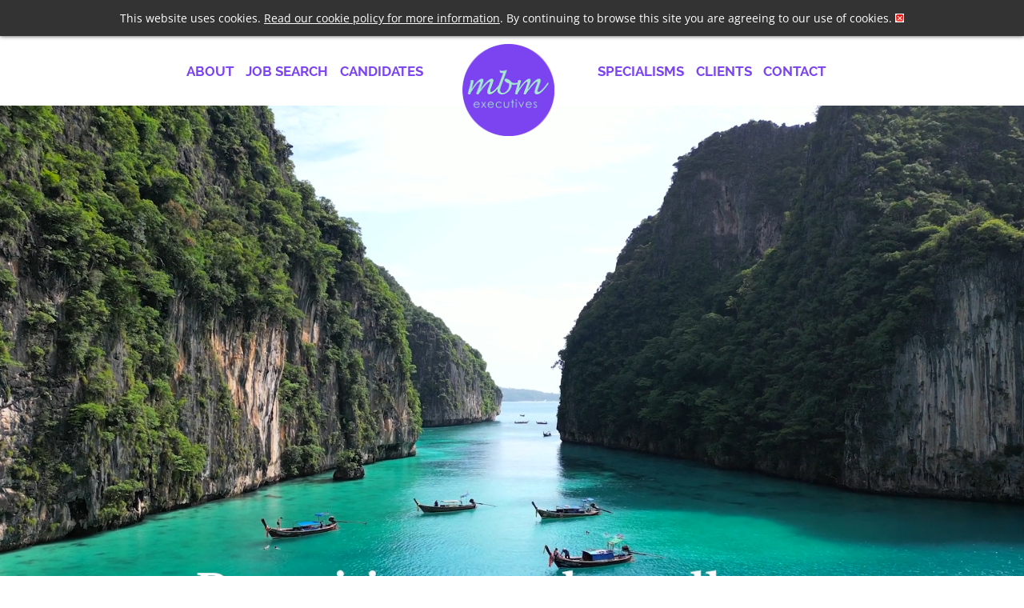

--- FILE ---
content_type: text/html; Charset=UTF-8
request_url: https://www.mbmtravelexecutives.co.uk/register-a-job.asp
body_size: 12098
content:
<!DOCTYPE html>
<html itemscope itemtype="http://schema.org/Organization" xmlns="http://www.w3.org/1999/xhtml" xml:lang="en" lang="en" xmlns:og="https://ogp.me/ns#" xmlns:fb="https://www.facebook.com/2008/fbml" class="load">
	<head>
		
		<!-- Google hosted jQuery (in head as cookie warning requires it) -->
		<script src="//ajax.googleapis.com/ajax/libs/jquery/1.10.2/jquery.min.js"></script>
		
		<!-- Include global Jobboard head -->
		

<meta http-equiv="Content-Type" content="text/html; charset=UTF-8" />
<title>Travel Recruitment</title>
<meta itemprop="name" content="Travel Recruitment" />
<meta property="og:title" content="Travel Recruitment" />
<meta name="twitter:title" content="Travel Recruitment" />
<meta name="keywords" content="Executive Travel Recruitment, Travel Recruitment Agency, Travel Recruitment Consultancy, Recruitment Agency, Recruitment Consultancy. Travel positions, travel roles.Travel jobs, Leisure jobs" />
<meta name="description" content="Recruitment Agency in Travel industry" />
<meta itemprop="description" content="Recruitment Agency in Travel industry" />
<meta property="og:description" content="Recruitment Agency in Travel industry" />
<meta name="twitter:description" content="Recruitment Agency in Travel industry" />

<meta name="author" content="MBM Travel Executives" />



<meta name="viewport" content="initial-scale=1">
<meta name="apple-mobile-web-app-capable" content="yes" />
<link rel="stylesheet" type="text/css" href="/jobboard/css/responsive-style.css?bn=3.1.3" media="all" />

<!--[if IE 8]>
	<script src="/jobboard/scripts/JS/html5shiv.min.js?bn=3.1.3"></script>
    <script src="/jobboard/scripts/JS/respond.min.js?bn=3.1.3"></script>
	<link href="/jobboard/css/responsive-style-IE8.css?bn=3.1.3" rel="stylesheet" type="text/css" media="all" />
	<link href="/css/ie8.css?bn=3.1.3" rel="stylesheet" type="text/css" media="all" />
<![endif]-->
<link rel="stylesheet" type="text/css" href="/css/main.css?bn=3.1.3" media="all" />
<script type="text/javascript" src="https://sjbimg.com/jobboardv3/scripts/JS/JobboardGlobal.js?bn=3.1.3"></script>
<script type="text/javascript" src="/jobboard/scripts/JS/Getme-1.0.4.js?bn=3.1.3"></script><script type="text/javascript" src="/jobboard/scripts/JS/Sizzle.js?bn=3.1.3"></script><script type="text/javascript" src="/conf/localsystem.js?bn=3.1.3"></script><script type="text/javascript" src="/jobboard/scripts/JS/ClientValidator.js?bn=3.1.3"></script><script type="text/javascript">//<![CDATA[
var _gaq=_gaq||[];
_gaq.push(['_setAccount', 'UA-48901470-1']);
_gaq.push(['_trackPageview']);
//]]>
</script>

<script src="https://sjbimg.com/jobboardv3/scripts/JS/bootstrap.min.js?bn=3.1.3" type="text/javascript"></script>

		<!-- Tell IE to use latest rendering engine -->
		<meta content="IE=edge,chrome=1" http-equiv="X-UA-Compatible">

		
            <meta property="og:site_name" content="MBM Travel Executives" />
            <meta property="og:type" content="website" />		
            <meta property="og:url" content="http://www.mbmtravelexecutives.co.uk/register-a-job.asp" />
            <meta property="og:image" content="http://www.mbmtravelexecutives.co.uk/images/og-logo.png" />

            <meta itemprop="name" content="MBM Travel Executives" />
            <meta itemprop="url" content="http://www.mbmtravelexecutives.co.uk/register-a-job.asp" />
            <meta itemprop="image" content="http://www.mbmtravelexecutives.co.uk/images/og-logo.png" />

            <meta name="twitter:image" value="http://www.mbmtravelexecutives.co.uk/images/og-logo.png" />
            <meta name="twitter:url" value="http://www.mbmtravelexecutives.co.uk/register-a-job.asp" />
            <meta name="twitter:site" value="" />
            <meta name="twitter:card" value="summary" />
		
		
		<link rel="icon" type="image/png" href="/favicon-96x96.png">
		<link rel="shortcut icon" href="/favicon.ico">
		<link rel="apple-touch-icon" href="/apple-touch-icon.png">

		<!-- Bing Webmaster Tools -->
		<meta name="msvalidate.01" content="0E552CCF84147366E96FCE06E92A0018" />
	</head><body class="onecol SubPage ClientPages"><header id="header" class="siteHeader">
	
	<div id="cookieWarningInc">
		<div id="cookieWarning">
			
				<input id="cookie" name="cookie" type="hidden" value="1" />
				<p>This website uses cookies. <a href="/jobboard/cands/cookie-policy.asp">Read our cookie policy for more information</a>. By continuing to browse this site you are agreeing to our use of cookies.
				<input id="cookie-close-button" src="/jobboard/images/cross.gif" type="image" />
				</p>
			
		</div>
		<noscript>
		<div id="cookieWarning-no-js">
			<p>This website uses cookies. <a href="/jobboard/cands/cookie-policy.asp">Read our cookie policy for more information</a>. By continuing to browse this site you are agreeing to our use of cookies.</p>
		</div>
		</noscript>
	<script type='text/javascript'>
	
	// run immediatley - place in footer
	(function(){
	
		EUCookie = {
			
			confirmed : false,
	
			Confirm : function(e){			
				// create cookie
				createCookie("EUCookie",1,365);		
				
				// slide back in the cookie bar
				$("#cookieWarning").animate({
				  height: 0
				}, 300, function(){
					$("#cookieWarning").css("display", "none");
				});
	
				// return false;
				return false;
			},
	
			CheckEUCookie : function(){
				
				var self = this,
					val = readCookie("EUCookie");
				
				// if our cookie has been set
				if(typeof(val)!=undefined && val==1){
					self.confirmed = true;
				}
	
				return self.confirmed;
			}
		};
	
		// add click event;
		addEvent("cookie-close-button","click",EUCookie.Confirm);
	
		// if no cookie set show form
		if(EUCookie.CheckEUCookie()){
			// cookie already set so hide box
			$("#cookieWarning").css("display", "none");
		}else{
	
			// Show the form - set to zilch then slide out to the appropriate height
			getEl("cookieWarning").style.display = "none";
			getEl("cookieWarning").style.height = 0;
			
			$("#cookieWarning").animate({
				  height: 28
				}, 500, function(){
			}).css("display", "block");				
		}
	})();
	
	</script>
	</div>
	
	<div class="siteHeader__topRow">
		<div class="container">
			<div class="row">
				<div class="tel">
					<span class="grey">Telephone</span> +44 7958 191955
				</div>
				<ul class="social">
					<li class="social__link social__link--facebook">
						<a href="https://www.facebook.com/mbmtravelexecutives">Facebook</a>
					</li>
					<li class="social__link social__link--twitter">
						<a href="https://twitter.com/MarieHMoore">Twitter</a>
					</li>
					<li class="social__link social__link--linkedin">
						<a href="https://www.linkedin.com/company/mbm-travel-executives-ltd">LinkedIn</a>
					</li>
					<li class="social__link social__link--instagram">
						<a href="https://www.instagram.com/mbmtravelexecutives/">Google+</a>
					</li>
				</ul>
				<div class="links">
					
						<a href="/jobboard/cands/candRegister.asp">Register</a>
						<a href="/jobboard/cands/" class="brand">Log In</a>
						<a href="/jobboard/cands/jobsbyemail.asp" class="button">Job Alerts</a>
					
				</div>
			</div>
		</div>
	</div>
	<div class="container">
		<div class="row">
			<div class="col-xs-12">

				

				<a href="/" class="siteHeader__logo">
					<img src="/images/logo-2026.png?v2026.1" alt="MBM Travel Executives" />
				</a>
				<div class="navbar-header">
					<button type="button" class="navbar-toggle">
						<span class="sr-only">Toggle navigation</span>
						<span class="icon-bar"></span>
						<span class="icon-bar"></span>
						<span class="icon-bar"></span>
					</button>
				</div>
				
					<nav class="navbar" role="navigation">
						<div id="mainMenu" class="script-1 default-menu-script"><ul id="topmenu"><li id="mAbout" class="firstItem"><a href="/about.cms.asp" class="starter hasSubMenu" >About</a><ul id="sAbout" class="subMenu"><li id="indentedWhyMBM" class=" Child indent-1"><a href="/why-mbm.cms.asp" >Why MBM?</a></li><li id="indentedMBMCharityPartner" class=" Child indent-1"><a href="/just-a-drop.cms.asp" >MBM Charity Partner</a></li></ul></li><li id="mJobSearch" class=""><a href="/browse-jobs/" class="starter" >Job Search</a></li><li id="mCandidates" class=""><a href="/candidates.cms.asp" class="starter hasSubMenu" >Candidates</a><ul id="sCandidates" class="subMenu"><li id="indentedInterviewTips" class=" Child indent-1 first"><a href="/interview-tips.cms.asp" >Interview Tips</a></li><li id="indentedCVAdvice" class=" Child indent-1"><a href="/cv-advice.cms.asp" >CV Advice</a></li><li id="indentedLoginJobalerts" class=" Child indent-1"><a href="/jobboard/cands/" >Login/ Job alerts</a></li><li id="indentedSearchjobs" class=" Child indent-1"><a href="/jobboard/cands/searchcriteria.asp" >Search jobs</a></li><li id="indentedOurPromisetoyou" class=" Child indent-1"><a href="/our-promise-to-you.cms.asp" >Our Promise to you</a></li><li id="indentedReferralScheme" class=" Child indent-1"><a href="/referral-scheme.cms.asp" >Referral Scheme</a></li></ul></li><li id="mSpecialisms" class=""><a href="/travel-specialisms.cms.asp" class="starter" >Specialisms</a></li><li id="mClients" class=""><a href="/clients.cms.asp" class="starter hasSubMenu" >Clients</a><ul id="sClients" class="subMenu"><li id="indentedMethods" class=" Child indent-1 first"><a href="/methods.cms.asp" >Methods</a></li><li id="indentedTestimonials" class=" Child indent-1"><a href="/news/testimonials/articles" >Testimonials</a></li><li id="indentedRegisterJob" class=" Child indent-1"><a href="/register-a-job.asp" >Register Job</a></li><li id="indentedMarkets" class=" Child indent-1"><a href="/markets.cms.asp" >Markets</a></li><li id="indentedOurApproach" class=" Child indent-1"><a href="/our-approach.cms.asp" >Our Approach</a></li></ul></li><li id="mContact" class="lastItem"><a href="/contact.asp" class="starter" >Contact</a></li></ul></div><script type="text/javascript" src="/jobboard/scripts/js/topmenu.js"></script><script type="text/javascript">//<![CDATA[
DOM(function(){  var root = document.getElementById("topmenu");
  var rootOffset = root.offsetLeft;
  getMenus(root, root);
});
//]]></script>
					</nav>
				
			</div>
		</div><!-- .row -->
	</div><!-- .container -->
</header>
<div class="content">
    
            <div class="pageBanner">
            <div class="heroVideo">
                <iframe 
                    src="https://player.vimeo.com/video/1091786307?h=efdb6300e3&autoplay=1&loop=1&autopause=0&background=0&controls=0&muted=1&player_id=0&app_id=58479" 
                    frameborder="0" 
                    allow="autoplay; fullscreen; picture-in-picture; clipboard-write; encrypted-media" 
                    title="Draft 3">
                </iframe>
                </div>
                <script src="https://player.vimeo.com/api/player.js"></script>
                
                <div class="homepageBanner__search">
                    <div class="container">
                        <div class="row">
                            <div class="col-sm-3 search__labelContainer">
                                <span class="search__label">
                                    Search for jobs
                                </span>
                            </div>
                            
                            <form id="frmJobSearch3" name="frmJobSearch3" method="get" action="/jobboard/cands/jobresults.asp" class="col-sm-9">
                                <input type="hidden" name="c" id="c" value="1" />
                                <input type="hidden" name="bms" id="bms" value="1" />
                                <div class="formInner">
                                    <div class="row">
                                        <div class="col-sm-3">
                                            <dl>
                                                <dt>Keywords:</dt>
                                                <dd>
                                                    <input type="text" autocomplete="off" name="localstrKeywords" id="localstrKeywords" placeholder="Keywords" />
                                                </dd>
                                            </dl>
                                        </div>
                                        <div class="col-sm-3">
                                            <dl>
                                                <dt id="DTtypeOfJob"><label id="locallabeltypeOfJob" for="locallsttypeOfJob">Specialisms:</label></dt><dd id="DDtypeOfJob"><select id="localdivtypeOfJob"  name="localdivtypeOfJob" size="1"  onchange="selChk(this);"><option value="">Any</option><option value="Ecommerce &amp; IT">Ecommerce &amp; IT</option><option value="Product &amp; Commercial">Product &amp; Commercial</option><option value="Business Analysis &amp; Project Management">Business Analysis &amp; Project Management</option><option value="Business Travel">Business Travel</option><option value="Contracting / Purchasing">Contracting / Purchasing</option><option value="HR &amp; Training">HR &amp; Training</option><option value="Accountancy &amp; Finance">Accountancy &amp; Finance</option><option value="Marketing">Marketing</option><option value="Operations">Operations</option><option value="Call Centre &amp; Customer Service">Call Centre &amp; Customer Service</option><option value="Revenue &amp; Yield">Revenue &amp; Yield</option><option value="Sales &amp; Account Management">Sales &amp; Account Management</option><option value="General Management">General Management</option><option value="Board Level">Board Level</option></select></dd>
                                            </dl>
                                        </div>
                                        <div class="col-sm-3">
                                            <dl>
                                                <dt id="DTregion"><label id="locallabelregion" for="locallstregion">Region:</label></dt><dd id="DDregion"><select id="localdivregion"  name="localdivregion" size="1"  onchange="selChk(this);"><option value="">Any</option><option value="London">London</option><option value="East Anglia">East Anglia</option><option value="South East">South East</option><option value="South West">South West</option><option value="Midlands">Midlands</option><option value="North West">North West</option><option value="North East">North East</option><option value="Yorkshire">Yorkshire</option><option value="Scotland">Scotland</option><option value="Wales">Wales</option><option value="Northern Ireland">Northern Ireland</option><option value="EU (not UK)">EU (not UK)</option><option value="United Arab Emirates">United Arab Emirates</option><option value="Other">Other</option></select></dd>
                                            </dl>
                                        </div>
                                        <div class="col-sm-3">
                                            <input type="submit" value="Search" />
                                        </div>
                                    </div>
                                </div>
                            </form>
                        </div>
                    </div>
                </div>
            </div>
	
	<div id="container" class="container">
		<div id="main" class="row">

<div id="content" class="register-vacancy">

	<h1>Register A Vacancy</h1>

	<p>Please complete the form below and submit the details to the system by clicking the button at the bottom of this page.</p>

	
	<form name="frmRegisterVacancy" id="frmRegisterVacancy" action="/register-a-job.asp" method="post">

	<h2>Your Details</h2>

	<table class="registerVacancyTable">
	<tr>
		<td>
			<strong>Your Name:</strong>
			<input id="name" class="text" type="text" value="" name="name">
		</td>
		<td>
			<strong>Email Address:</strong>
			<input id="email" class="text" type="text" value="" name="email">
		</td>
	</tr>
	<tr>
		<td>
			<strong>Your Company:</strong>
			<input id="company" class="text" type="text" value="" name="company">
		</td>
		<td>
			<strong>Telephone:</strong>
			<input id="tel" class="text" type="text" value="" name="tel">
		</td>
	</tr>
	</table>

	<h2>Vacancy Details</h2>

	<table class="registerVacancyTable">
	<tr>
		<td>
			<strong>Job Title:</strong>
			<input id="title" class="text" type="text" value="" name="title">
		</td>
		<td>
			<strong>Location:</strong>
			<input id="location" class="text" type="text" value="" name="location">
		</td>
	</tr>
	<tr>
		<td>
			<strong>Type of Vacancy:</strong>
			<select name="TypeOfVacancy">
				<option value="Permanent" >Permanent</option>
				<option value="Contract" >Contract</option>
				<option value="Interim" >Interim</option>
			</select>
		</td>
		<td>
			<strong>Salary Range:</strong>
			<input id="salary" class="text" type="text" value="" name="salary">
		</td>
	</tr>
	<tr>
		<td>
			<strong>Industry Sector:</strong>
			<input id="sector" class="text" type="text" value="" name="sector">
		</td>
		<td>
			<strong>Benefits/Package:</strong>
			<input id="benefits" class="text" type="text" value="" name="benefits">
		</td>
	</tr>
	<tr>
		<td colspan="2">
			<strong>Vacancy Description:</strong>
			<textarea name="description" rows="5" cols="20"></textarea>
		</td>
	</tr>
	</table>


	<div id="register-a-jobCaptcha" class="CaptchaContainer">
<h3>User Verification</h3>
<p class="CaptchaProvideQuestion">Please help us reduce spam and nuisance traffic by answering the following simple question.</p>
<div class="Captcha"><img src="/jobboard/scripts/vbs/StreamImage.asp?cp=A78122FFCECC4C509E811B9F58CD1CF6" title="Please help us reduce spam and nuisance traffic by answering the following simple question." /></div>
<p class="CaptchaQuestion">Please <strong>multiply</strong> the <strong>first</strong> and <strong>second</strong> numbers displayed and then <strong>subtract</strong> the <strong>third</strong> number from that total.</p>
<input class="CaptchaAnswer" id="register-a-jobCaptchaAnswer" name="CaptchaAnswer" type="text" />
<input type="hidden" id="CaptchaID" name="CaptchaID" value="{A78122FF-CECC-4C50-9E81-1B9F58CD1CF6}" />
</div>

	<input autocomplete="off" name="strCandEm" id="strCandEm" type="text" class="frmBotTrap" />			
		
	
	<input type="hidden" id="t" name="t" value="1" />

	<input type="submit" name="submit" value="Send Details"/>

	</form>

</div>

		</div><!-- .row -->
		</div><!-- .container -->
		</div><!-- .content -->
		<footer id="footer" class="siteFooter">
			<div class="container">
				<div class="row">
					<div class="col-sm-12">
						<div class="testimonialContainer">
							<section class="t-slider" aria-label="Testimonials">
<div class="t-head">
  <h2 class="t-head__title">Testimonials</h2>
  <div class="t-head__nav">
    <button class="t-nav t-nav--left" type="button" aria-label="Previous">‹</button>
    <button class="t-nav t-nav--right" type="button" aria-label="Next">›</button>
  </div>
</div>
<div class="t-viewport">
  
	<h2>Testimonials</h2><dl id="LatestNews">
<dt class="NewsTime Article1">12/01/2026</dt><dt class="NewsTitle Article1"><a href="/news/testimonials/managing-director-travel-republic" title="Managing Director - Travel Republic">Managing Director - Travel Republic</a></dt>
<dd class="NewsArticle Article1"><a title="Managing Director - Travel Republic" href="/news/testimonials/managing-director-travel-republic"><img src="/jobboard/public/5266/news/NEWS_35948.jpg" alt="Managing Director - Travel Republic" border="0" width="160" height="100" /></a>
Marie is an absolute pleasure to work with, super responsive, truly understands what we are looking for and most importantly understands our culture and identifies candidates who would be the right fit!...</dd>
<dt class="NewsTime Article2">12/01/2026</dt><dt class="NewsTitle Article2"><a href="/news/testimonials/hr-manager-mark-warner" title="HR Manager - Mark Warner">HR Manager - Mark Warner</a></dt>
<dd class="NewsArticle Article2"><a title="HR Manager - Mark Warner" href="/news/testimonials/hr-manager-mark-warner"><img src="/jobboard/public/5266/news/NEWS_35947.jpg" alt="HR Manager - Mark Warner" border="0" width="160" height="100" /></a>
MBM have been exceptional to work with, they have been supportive and highly professional during our collaboration. MBM has a great wealth of understanding in the Travel sector, they are passionate about filling the position with the right candidate for our business. MBM have always provided talented and high calibre of candidates who we have successfully employed....</dd>
<dt class="NewsTime Article3">12/01/2026</dt><dt class="NewsTitle Article3"><a href="/news/testimonials/director-people-and-culture-dnata-travel-group" title="Director People &amp; Culture - Dnata Travel Group">Director People &amp; Culture - Dnata Travel Group</a></dt>
<dd class="NewsArticle Article3"><a title="Director People &amp; Culture - Dnata Travel Group" href="/news/testimonials/director-people-and-culture-dnata-travel-group"><img src="/jobboard/public/5266/news/NEWS_35946.jpg" alt="Director People &amp; Culture - Dnata Travel Group" border="0" width="160" height="100" /></a>
Really delighted with the service from MBM Travel Executives. Marie was exceptional at understanding the role requirements and provided a high standard of candidates. I'm really pleased to have found a great person to fill the role....</dd>
<dt class="NewsTime Article4">12/01/2026</dt><dt class="NewsTitle Article4"><a href="/news/testimonials/coo-real-response-media" title="COO - Real Response Media">COO - Real Response Media</a></dt>
<dd class="NewsArticle Article4"><a title="COO - Real Response Media" href="/news/testimonials/coo-real-response-media"><img src="/jobboard/public/5266/news/NEWS_35945.jpg" alt="COO - Real Response Media" border="0" width="160" height="100" /></a>
MBM has placed a number of roles for me. They take time to understand each role and the culture of our business to find the best candidate. I've also used MBM when searching for a new role and have found the same level of service. Ensuring my skills and personality was matched to the right company. After 5 happy years in role for me, as well as 6 happy employees in our company that has to be a HUGE thumbs up for MBM....</dd>
<dt class="NewsTime Article5">12/01/2026</dt><dt class="NewsTitle Article5"><a href="/news/testimonials/chief-growth-officer-macs-adventure" title="Chief Growth Officer - Macs Adventure">Chief Growth Officer - Macs Adventure</a></dt>
<dd class="NewsArticle Article5"><a title="Chief Growth Officer - Macs Adventure" href="/news/testimonials/chief-growth-officer-macs-adventure"><img src="/jobboard/public/5266/news/NEWS_35944.jpg" alt="Chief Growth Officer - Macs Adventure" border="0" width="160" height="100" /></a>
I have worked with Marie and her team at MBM for years and they have become a trusted partner. I love her honesty, enthusiasm and tenaciousness - she is determined to find the right person for her clients. She is patient and never puts pressure on and respects the clients timelines and needs and understands when things change. Marie knows travel inside out, has an incredible network and puts forward quality candidates, saving time screening and sifting....</dd>
</dl>

  </div>
</section>

<!-- TESTIMONIALS JAVASCRIPT -->

<script>
(function () {
  // ---------------------------
  // Helpers
  // ---------------------------
  function cleanQuoteText(dd) {
    const clone = dd.cloneNode(true);

    const firstImg = clone.querySelector('img');
    if (firstImg) {
      const parentLink = firstImg.closest('a');
      if (parentLink) parentLink.remove();
      else firstImg.remove();
    }

    return (clone.textContent || '').replace(/\s+/g, ' ').trim();
  }

  function splitTitle(titleText) {
    const parts = titleText.split(/\s-\s/);
    if (parts.length >= 2) {
      return { name: parts[0].trim(), company: parts.slice(1).join(' - ').trim() };
    }
    return { name: titleText.trim(), company: '' };
  }

  // Fisher–Yates
  function shuffle(arr) {
    const a = arr.slice();
    for (let i = a.length - 1; i > 0; i--) {
      const j = Math.floor(Math.random() * (i + 1));
      [a[i], a[j]] = [a[j], a[i]];
    }
    return a;
  }

  // ---------------------------
  // Build + randomise cards
  // ---------------------------
  function buildCardsFromDl() {
    const dl = document.getElementById('LatestNews');
    if (!dl) return false;

    // If already enhanced, don't rebuild (keeps scroll position + avoids rebinding issues)
    if (dl.dataset.enhanced === '1') return true;

    const titleDts = Array.from(dl.querySelectorAll('dt.NewsTitle'));
    if (!titleDts.length) return false;

    const cards = [];

    titleDts.forEach((titleDt) => {
      const articleClass = Array.from(titleDt.classList).find(c => /^Article\d+$/i.test(c));
      if (!articleClass) return;

      const dd = dl.querySelector(`dd.NewsArticle.${articleClass}`);
      const a = titleDt.querySelector('a');
      if (!dd || !a) return;

      const titleText = (a.textContent || '').trim();
      const href = a.getAttribute('href') || '#';
      const { name, company } = splitTitle(titleText);

      const img = dd.querySelector('img');
      const logoSrc = img ? img.getAttribute('src') : '';
      const logoAlt = img ? (img.getAttribute('alt') || titleText) : titleText;

      const quote = cleanQuoteText(dd);

      const card = document.createElement('div');
      card.className = 't-card';

      const logo = document.createElement('div');
      logo.className = 't-logo';
      if (logoSrc) {
        const logoImg = document.createElement('img');
        logoImg.src = logoSrc;
        logoImg.alt = logoAlt;
        logo.appendChild(logoImg);
      } else {
        const spacer = document.createElement('span');
        spacer.setAttribute('aria-hidden', 'true');
        logo.appendChild(spacer);
      }

      const p = document.createElement('p');
      p.className = 't-quote';
      // Remove trailing ellipsis added by CMS (… or 3+ dots at the end)
      const cleanedQuote = quote.replace(/(\u2026|\.{3,})\s*$/g, '');
      p.textContent = cleanedQuote;

      const more = document.createElement('button');
      more.type = 'button';
      more.className = 't-more';
      more.textContent = 'Read more';
      more.hidden = true;
      more.addEventListener('click', () => {
        const expanded = card.classList.toggle('is-expanded');
        more.textContent = expanded ? 'Read less' : 'Read more';
      });

      const meta = document.createElement('div');
      meta.className = 't-meta';

      const nameEl = document.createElement('div');
      nameEl.className = 't-name';
      nameEl.innerHTML = `<a href="${href}">${name}</a>`;
      meta.appendChild(nameEl);

      if (company) {
        const companyEl = document.createElement('div');
        companyEl.className = 't-company';
        companyEl.textContent = company;
        meta.appendChild(companyEl);
      }

      card.appendChild(logo);
      card.appendChild(p);
      card.appendChild(more);
      card.appendChild(meta);

      cards.push(card);
    });

    const shuffled = shuffle(cards);

    // Replace DL contents with cards and turn into track
    dl.innerHTML = '';
    dl.classList.add('t-track');
    dl.dataset.enhanced = '1';

    shuffled.forEach(card => dl.appendChild(card));

    // Read-more visibility (only if clamped)
    requestAnimationFrame(() => {
      dl.querySelectorAll('.t-card').forEach((card) => {
        const quoteEl = card.querySelector('.t-quote');
        const moreBtn = card.querySelector('.t-more');
        if (!quoteEl || !moreBtn) return;
        if (quoteEl.scrollHeight > quoteEl.clientHeight + 1) {
          moreBtn.hidden = false;
        }
      });
    });

    return true;
  }

  // ---------------------------
  // Nav buttons (wrap-around + hold-to-scroll)
  // ---------------------------
  function setupNav() {
    const track = document.getElementById('LatestNews');
    const left = document.querySelector('.t-nav--left');
    const right = document.querySelector('.t-nav--right');

    if (!track || !left || !right) return;
    if (!track.classList.contains('t-track')) return; // cards not built yet

    // Prevent multiple bindings if enhance() called again
    if (track.dataset.navBound === '1') return;
    track.dataset.navBound = '1';

    const maxScroll = () => Math.max(0, track.scrollWidth - track.clientWidth);

    const getStep = () => {
      const card = track.querySelector('.t-card');
      if (!card) return 0;
      const gap = parseFloat(getComputedStyle(track).gap || '0') || 0;
      return card.getBoundingClientRect().width + gap;
    };

    const atStart = () => track.scrollLeft <= 1;
    const atEnd = () => track.scrollLeft >= maxScroll() - 1;

    const scrollOneStep = (direction) => {
      const step = getStep();
      if (!step) return;

      // Wrap-around
      if (direction < 0 && atStart()) {
        track.scrollTo({ left: maxScroll(), behavior: 'auto' });
        track.scrollBy({ left: -step, behavior: 'smooth' });
        return;
      }
      if (direction > 0 && atEnd()) {
        track.scrollTo({ left: 0, behavior: 'auto' });
        track.scrollBy({ left: step, behavior: 'smooth' });
        return;
      }

      track.scrollBy({ left: direction * step, behavior: 'smooth' });
    };

    // Click step
    left.addEventListener('click', () => scrollOneStep(-1));
    right.addEventListener('click', () => scrollOneStep(+1));

    // Hold-to-scroll (continuous) + wrap-around
    let raf = null;
    let dir = 0;
    const speedPxPerFrame = 18;

    const tick = () => {
      if (!dir) return;

      if (dir < 0 && atStart()) track.scrollTo({ left: maxScroll(), behavior: 'auto' });
      if (dir > 0 && atEnd()) track.scrollTo({ left: 0, behavior: 'auto' });

      track.scrollLeft += dir * speedPxPerFrame;
      raf = requestAnimationFrame(tick);
    };

    const start = (direction) => {
      dir = direction;
      if (raf) cancelAnimationFrame(raf);
      raf = requestAnimationFrame(tick);
    };

    const stop = () => {
      dir = 0;
      if (raf) cancelAnimationFrame(raf);
      raf = null;
    };

    const bindHold = (btn, direction) => {
      btn.addEventListener('pointerdown', (e) => {
        btn.setPointerCapture?.(e.pointerId);
        start(direction);
      });
      btn.addEventListener('pointerup', stop);
      btn.addEventListener('pointercancel', stop);
      btn.addEventListener('pointerleave', stop);
      btn.addEventListener('lostpointercapture', stop);
    };

    bindHold(left, -1);
    bindHold(right, +1);

    // Keyboard support
    document.addEventListener('keydown', (e) => {
      if (e.key === 'ArrowLeft') scrollOneStep(-1);
      if (e.key === 'ArrowRight') scrollOneStep(+1);
    });
  }

  // ---------------------------
  // Public entrypoint
  // ---------------------------
  function enhanceLatestNewsTestimonials() {
    const built = buildCardsFromDl();
    if (built) setupNav();
  }

  window.enhanceLatestNewsTestimonials = enhanceLatestNewsTestimonials;

  // Run on load
  if (document.readyState === 'loading') {
    document.addEventListener('DOMContentLoaded', enhanceLatestNewsTestimonials);
  } else {
    enhanceLatestNewsTestimonials();
  }
})();
</script>
						</div>
					</div>
				</div>
			</div>
			<div class="siteFooter__bottomRow">
				<div class="container">
					<div class="row">
						<div class="col-sm-8">
							<ul class="siteFooter__links">
								<li>&copy; MBM Travel Executives</li>
								<li><a href="/privacy.cms.asp">Privacy policy</a></li>
								<li><a href="/job-index">Site map</a></li>
								<li><a href="/terms.cms.asp">T&amp;C's</a></li>
							</ul>
							
<div class="jobboardFooterInc">
	
		<p class="typeAgency"><a href="https://www.strategies.co.uk/">Recruitment Website Design</a></p>
	
</div>

						</div>
						<div class="col-sm-4 text-right">
							<span>Go Social</span>
							<ul class="social">
								<li class="social__link social__link--facebook">
									<a href="https://www.facebook.com/mbmtravelexecutives">Facebook</a>
								</li>
								<li class="social__link social__link--twitter">
									<a href="https://twitter.com/MarieHMoore">Twitter</a>
								</li>
								<li class="social__link social__link--linkedin">
									<a href="https://www.linkedin.com/company/mbm-travel-executives-ltd">LinkedIn</a>
								</li>
								<li class="social__link social__link--instagram">
									<a href="https://www.instagram.com/mbmtravelexecutives/">Google+</a>
								</li>
							</ul>
						</div>
					</div>
				</div>
			</div>
		</footer><!-- .siteFooter -->
		<script src="/scripts/min/site.min.js"></script>
		
<div id="endsection">
	<a id="endlink" href="/jobboard/cands/joblistings.asp" class="endsectionlink">Latest Job Listings</a>
</div>

<script type="text/javascript">//<![CDATA[



(function(){
var ga=document.createElement('script');ga.type='text/javascript';ga.async=true;
ga.src=('https:'==document.location.protocol?'https://ssl':'http://www')+'.google-analytics.com/ga.js';
var s=document.getElementsByTagName('script')[0];s.parentNode.insertBefore(ga, s);
})();




(function(){
if(typeof(logJSFlash)=="function"){
logJSFlash();
}})();


DOM(function(){
if(Browser.opera){
var eol=document.createElement('script');eol.type='text/javascript';eol.async=true;
eol.src='https://sjbimg.com/jobboardv3/scripts/JS/fixactivecontent.js';
var s=document.getElementsByTagName('script')[0];s.parentNode.insertBefore(eol, s);
}});



DOM(function(){
var el=getEl('endlink');
el.setAttribute('title','Please do not click this link as its designed to trap bad robots');
addEvent(el,'click',function(e){StopEvent(e)});	
});


(function(){	
var el=getEl('AddThis');
if(el){
var at=_d.createElement('script');at.type='text/javascript';at.async=true;
at.src=('https:'==document.location.protocol?'https://':'http://')+'s7.addthis.com/js/250/addthis_widget.js?pub=xa-4a42081245d3f3f5';
var s=_d.getElementsByTagName('script')[0];s.parentNode.insertBefore(at,s);
var a=_d.createElement('A');
a.setAttribute('href','http://www.addthis.com/bookmark.php');
var i=_d.createElement('IMG');
i.setAttribute('src','http://s7.addthis.com/static/btn/lg-share-en.gif');
i.setAttribute('width','125');
i.setAttribute('height','16');
i.setAttribute('alt','Bookmark and Share');
i.style.cssText = 'border:0px;';
a.appendChild(i);
el.appendChild(a);
addEvent(a,"mouseover",function(e){if(!addthis_open(this, '', '[URL]', '[TITLE]')){CancelEvent(e)}});
addEvent(a,"mouseout",function(e){addthis_close});
addEvent(a,"click",function(e){if(!addthis_sendto()){CancelEvent(e)}});
}
})();



DOM(function(){
//Debugger.debug = true;
ShowDebug("Run ShowNotes");
if(typeof(InputNotes) == "object"){
InputNotes.EG = "e.g.";
if(InputNotes.BlankForm()){
InputNotes.ShowNotes();
// add unload event to clear notes
UNL(InputNotes.RemoveNotes);
//Debugger.debug = false;
}}});

Validator.errortitle = 'There were some problems with the data you entered.';
Validator.emptymsg = 'The following required fields need completion:';
Validator.incorrectmsg = 'The following fields were completed incorrectly:';
Validator.invalidcharsmsg = '##NAME## contains invalid characters.';
Validator.invalidemailmsg = '##NAME## is an invalid email address.';
Validator.invalidemailsmsg = '##NAME## contains invalid email addresses ##VALUE##.';
Validator.invalidnumericmsg = '##NAME## is an invalid number.';
Validator.invalidintegermsg = '##NAME## is an invalid integer.';
Validator.invalidguidmsg = '##NAME## is an invalid GUID.';
Validator.invaliddatemsg = '##NAME## is an invalid date.';
Validator.invalidurlmsg = '##NAME## is an invalid URL.';	
Validator.invalidpostcodemsg = '##NAME## is an invalid UK Postcode.';
Validator.invalidminrangemsg = '##NAME## must be ##VALUE## or more.';
Validator.invalidmaxrangemsg = '##NAME## must be ##VALUE## or less.';
Validator.invalidmincharsmsg = '##NAME## must be greater than ##VALUE## characters long.';
Validator.invalidmaxcharsmsg = '##NAME## must be less than ##VALUE## characters long.';
Validator.invalidcomparemsg = '##NAME## must match the value for ##VALUE##.';
Validator.invalidnamemsg = '##VALUE## is an invalid full name. Please enter a full name without salutations or middle names e.g <b>John Smith</b> and <b><i>not</i></b> <b>Mr John William Smith</b>.';
Validator.invalidpswmsg = 'The password you entered is not strong enough. Please use mixed case letters and numbers. The longer it is the better.';

PasswordConfig = {
	Levels : {	Empty: {Class: "empty",Desc : "Password Strength", Score : 0, Level : "Empty"},
				VeryWeak: {Class : "veryweak",Desc : "Very Weak", Score : 1, Level : "VeryWeak"},
				Weak: {Class : "weak",Desc : "Weak", Score : 2, Level : "Weak"},
				Good: {Class : "good",Desc : "Good", Score : 4, Level : "Good"},
				Strong: {Class : "strong",Desc : "Strong", Score : 6, Level : "Strong"},
				VeryStrong: {Class : "verystrong",Desc : "Very Strong", Score : 8, Level : "VeryStrong"}
	},
	DefaultDesc : "Password Strength"
}

//]]>
</script>

		</body>

		</html>
		

--- FILE ---
content_type: text/html; charset=UTF-8
request_url: https://player.vimeo.com/video/1091786307?h=efdb6300e3&autoplay=1&loop=1&autopause=0&background=0&controls=0&muted=1&player_id=0&app_id=58479
body_size: 6406
content:
<!DOCTYPE html>
<html lang="en">
<head>
  <meta charset="utf-8">
  <meta name="viewport" content="width=device-width,initial-scale=1,user-scalable=yes">
  
  <link rel="canonical" href="https://player.vimeo.com/video/1091786307?h=efdb6300e3">
  <meta name="googlebot" content="noindex,indexifembedded">
  
  
  <title>mbm Draft 4 on Vimeo</title>
  <style>
      body, html, .player, .fallback {
          overflow: hidden;
          width: 100%;
          height: 100%;
          margin: 0;
          padding: 0;
      }
      .fallback {
          
              background-color: transparent;
          
      }
      .player.loading { opacity: 0; }
      .fallback iframe {
          position: fixed;
          left: 0;
          top: 0;
          width: 100%;
          height: 100%;
      }
  </style>
  <link rel="modulepreload" href="https://f.vimeocdn.com/p/4.46.26/js/player.module.js" crossorigin="anonymous">
  <link rel="modulepreload" href="https://f.vimeocdn.com/p/4.46.26/js/vendor.module.js" crossorigin="anonymous">
  <link rel="preload" href="https://f.vimeocdn.com/p/4.46.26/css/player.css" as="style">
</head>

<body>


<div class="vp-placeholder">
    <style>
        .vp-placeholder,
        .vp-placeholder-thumb,
        .vp-placeholder-thumb::before,
        .vp-placeholder-thumb::after {
            position: absolute;
            top: 0;
            bottom: 0;
            left: 0;
            right: 0;
        }
        .vp-placeholder {
            visibility: hidden;
            width: 100%;
            max-height: 100%;
            height: calc(1080 / 1920 * 100vw);
            max-width: calc(1920 / 1080 * 100vh);
            margin: auto;
        }
        .vp-placeholder-carousel {
            display: none;
            background-color: #000;
            position: absolute;
            left: 0;
            right: 0;
            bottom: -60px;
            height: 60px;
        }
    </style>

    

    

    <div class="vp-placeholder-thumb"></div>
    <div class="vp-placeholder-carousel"></div>
    <script>function placeholderInit(t,h,d,s,n,o){var i=t.querySelector(".vp-placeholder"),v=t.querySelector(".vp-placeholder-thumb");if(h){var p=function(){try{return window.self!==window.top}catch(a){return!0}}(),w=200,y=415,r=60;if(!p&&window.innerWidth>=w&&window.innerWidth<y){i.style.bottom=r+"px",i.style.maxHeight="calc(100vh - "+r+"px)",i.style.maxWidth="calc("+n+" / "+o+" * (100vh - "+r+"px))";var f=t.querySelector(".vp-placeholder-carousel");f.style.display="block"}}if(d){var e=new Image;e.onload=function(){var a=n/o,c=e.width/e.height;if(c<=.95*a||c>=1.05*a){var l=i.getBoundingClientRect(),g=l.right-l.left,b=l.bottom-l.top,m=window.innerWidth/g*100,x=window.innerHeight/b*100;v.style.height="calc("+e.height+" / "+e.width+" * "+m+"vw)",v.style.maxWidth="calc("+e.width+" / "+e.height+" * "+x+"vh)"}i.style.visibility="visible"},e.src=s}else i.style.visibility="visible"}
</script>
    <script>placeholderInit(document,  false ,  false , "https://i.vimeocdn.com/video/2024713305-f5e50d27c8b8698de8e8f4b74f74fcf2dc74542b2eb9478eef6efb04f8b69613-d?mw=80\u0026q=85",  1920 ,  1080 );</script>
</div>

<div id="player" class="player"></div>
<script>window.playerConfig = {"cdn_url":"https://f.vimeocdn.com","vimeo_api_url":"api.vimeo.com","request":{"files":{"dash":{"cdns":{"akfire_interconnect_quic":{"avc_url":"https://vod-adaptive-ak.vimeocdn.com/exp=1770058541~acl=%2F62372d34-1c98-4ed4-8252-18e4155847a5%2Fpsid%3D1778f745ba7f16a2a00186e46e4bc8774058633bfc0bc79540ba50fed218b6ff%2F%2A~hmac=66425beb4370d4b59717b4db833e2dbd1abda3fc856e69ce101659bf8d7f0021/62372d34-1c98-4ed4-8252-18e4155847a5/psid=1778f745ba7f16a2a00186e46e4bc8774058633bfc0bc79540ba50fed218b6ff/v2/playlist/av/primary/prot/cXNyPTE/playlist.json?omit=av1-hevc\u0026pathsig=8c953e4f~MmRjSrjB4OQ0CMDAWoE0VN6jRL213SkZBpHqzDiZgjE\u0026qsr=1\u0026r=dXM%3D\u0026rh=2iytt1","origin":"gcs","url":"https://vod-adaptive-ak.vimeocdn.com/exp=1770058541~acl=%2F62372d34-1c98-4ed4-8252-18e4155847a5%2Fpsid%3D1778f745ba7f16a2a00186e46e4bc8774058633bfc0bc79540ba50fed218b6ff%2F%2A~hmac=66425beb4370d4b59717b4db833e2dbd1abda3fc856e69ce101659bf8d7f0021/62372d34-1c98-4ed4-8252-18e4155847a5/psid=1778f745ba7f16a2a00186e46e4bc8774058633bfc0bc79540ba50fed218b6ff/v2/playlist/av/primary/prot/cXNyPTE/playlist.json?pathsig=8c953e4f~MmRjSrjB4OQ0CMDAWoE0VN6jRL213SkZBpHqzDiZgjE\u0026qsr=1\u0026r=dXM%3D\u0026rh=2iytt1"},"fastly_skyfire":{"avc_url":"https://skyfire.vimeocdn.com/1770058541-0xcc716dea32403aa7f0d4608cfa06995c6796afe2/62372d34-1c98-4ed4-8252-18e4155847a5/psid=1778f745ba7f16a2a00186e46e4bc8774058633bfc0bc79540ba50fed218b6ff/v2/playlist/av/primary/prot/cXNyPTE/playlist.json?omit=av1-hevc\u0026pathsig=8c953e4f~MmRjSrjB4OQ0CMDAWoE0VN6jRL213SkZBpHqzDiZgjE\u0026qsr=1\u0026r=dXM%3D\u0026rh=2iytt1","origin":"gcs","url":"https://skyfire.vimeocdn.com/1770058541-0xcc716dea32403aa7f0d4608cfa06995c6796afe2/62372d34-1c98-4ed4-8252-18e4155847a5/psid=1778f745ba7f16a2a00186e46e4bc8774058633bfc0bc79540ba50fed218b6ff/v2/playlist/av/primary/prot/cXNyPTE/playlist.json?pathsig=8c953e4f~MmRjSrjB4OQ0CMDAWoE0VN6jRL213SkZBpHqzDiZgjE\u0026qsr=1\u0026r=dXM%3D\u0026rh=2iytt1"}},"default_cdn":"akfire_interconnect_quic","separate_av":true,"streams":[{"profile":"f9e4a5d7-8043-4af3-b231-641ca735a130","id":"e50aa125-8259-440e-8909-dbbacb6411d4","fps":25,"quality":"540p"},{"profile":"f3f6f5f0-2e6b-4e90-994e-842d1feeabc0","id":"c21042a6-bf6a-44eb-8013-1a803ab3350e","fps":25,"quality":"720p"},{"profile":"5ff7441f-4973-4241-8c2e-976ef4a572b0","id":"660ab181-9e7f-46b9-8f79-281927a0e113","fps":25,"quality":"1080p"},{"profile":"c3347cdf-6c91-4ab3-8d56-737128e7a65f","id":"8874db43-c06b-4bfa-901f-6d0d838ef87e","fps":25,"quality":"360p"},{"profile":"d0b41bac-2bf2-4310-8113-df764d486192","id":"1d9693e9-73be-4175-9c1a-4beaaabba650","fps":25,"quality":"240p"}],"streams_avc":[{"profile":"d0b41bac-2bf2-4310-8113-df764d486192","id":"1d9693e9-73be-4175-9c1a-4beaaabba650","fps":25,"quality":"240p"},{"profile":"f9e4a5d7-8043-4af3-b231-641ca735a130","id":"e50aa125-8259-440e-8909-dbbacb6411d4","fps":25,"quality":"540p"},{"profile":"f3f6f5f0-2e6b-4e90-994e-842d1feeabc0","id":"c21042a6-bf6a-44eb-8013-1a803ab3350e","fps":25,"quality":"720p"},{"profile":"5ff7441f-4973-4241-8c2e-976ef4a572b0","id":"660ab181-9e7f-46b9-8f79-281927a0e113","fps":25,"quality":"1080p"},{"profile":"c3347cdf-6c91-4ab3-8d56-737128e7a65f","id":"8874db43-c06b-4bfa-901f-6d0d838ef87e","fps":25,"quality":"360p"}]},"hls":{"cdns":{"akfire_interconnect_quic":{"avc_url":"https://vod-adaptive-ak.vimeocdn.com/exp=1770058541~acl=%2F62372d34-1c98-4ed4-8252-18e4155847a5%2Fpsid%3D1778f745ba7f16a2a00186e46e4bc8774058633bfc0bc79540ba50fed218b6ff%2F%2A~hmac=66425beb4370d4b59717b4db833e2dbd1abda3fc856e69ce101659bf8d7f0021/62372d34-1c98-4ed4-8252-18e4155847a5/psid=1778f745ba7f16a2a00186e46e4bc8774058633bfc0bc79540ba50fed218b6ff/v2/playlist/av/primary/prot/cXNyPTE/playlist.m3u8?omit=av1-hevc-opus\u0026pathsig=8c953e4f~Jqn7LW8-HV7KhSxl3ZuL8Nnbb8iN1ZFrtChoOx7EGek\u0026qsr=1\u0026r=dXM%3D\u0026rh=2iytt1\u0026sf=fmp4","origin":"gcs","url":"https://vod-adaptive-ak.vimeocdn.com/exp=1770058541~acl=%2F62372d34-1c98-4ed4-8252-18e4155847a5%2Fpsid%3D1778f745ba7f16a2a00186e46e4bc8774058633bfc0bc79540ba50fed218b6ff%2F%2A~hmac=66425beb4370d4b59717b4db833e2dbd1abda3fc856e69ce101659bf8d7f0021/62372d34-1c98-4ed4-8252-18e4155847a5/psid=1778f745ba7f16a2a00186e46e4bc8774058633bfc0bc79540ba50fed218b6ff/v2/playlist/av/primary/prot/cXNyPTE/playlist.m3u8?omit=opus\u0026pathsig=8c953e4f~Jqn7LW8-HV7KhSxl3ZuL8Nnbb8iN1ZFrtChoOx7EGek\u0026qsr=1\u0026r=dXM%3D\u0026rh=2iytt1\u0026sf=fmp4"},"fastly_skyfire":{"avc_url":"https://skyfire.vimeocdn.com/1770058541-0xcc716dea32403aa7f0d4608cfa06995c6796afe2/62372d34-1c98-4ed4-8252-18e4155847a5/psid=1778f745ba7f16a2a00186e46e4bc8774058633bfc0bc79540ba50fed218b6ff/v2/playlist/av/primary/prot/cXNyPTE/playlist.m3u8?omit=av1-hevc-opus\u0026pathsig=8c953e4f~Jqn7LW8-HV7KhSxl3ZuL8Nnbb8iN1ZFrtChoOx7EGek\u0026qsr=1\u0026r=dXM%3D\u0026rh=2iytt1\u0026sf=fmp4","origin":"gcs","url":"https://skyfire.vimeocdn.com/1770058541-0xcc716dea32403aa7f0d4608cfa06995c6796afe2/62372d34-1c98-4ed4-8252-18e4155847a5/psid=1778f745ba7f16a2a00186e46e4bc8774058633bfc0bc79540ba50fed218b6ff/v2/playlist/av/primary/prot/cXNyPTE/playlist.m3u8?omit=opus\u0026pathsig=8c953e4f~Jqn7LW8-HV7KhSxl3ZuL8Nnbb8iN1ZFrtChoOx7EGek\u0026qsr=1\u0026r=dXM%3D\u0026rh=2iytt1\u0026sf=fmp4"}},"default_cdn":"akfire_interconnect_quic","separate_av":true}},"file_codecs":{"av1":[],"avc":["1d9693e9-73be-4175-9c1a-4beaaabba650","e50aa125-8259-440e-8909-dbbacb6411d4","c21042a6-bf6a-44eb-8013-1a803ab3350e","660ab181-9e7f-46b9-8f79-281927a0e113","8874db43-c06b-4bfa-901f-6d0d838ef87e"],"hevc":{"dvh1":[],"hdr":[],"sdr":[]}},"lang":"en","referrer":"https://www.mbmtravelexecutives.co.uk/register-a-job.asp","cookie_domain":".vimeo.com","signature":"6604c72ab605d3466046702dd4be9ab7","timestamp":1770054941,"expires":3600,"thumb_preview":{"url":"https://videoapi-sprites.vimeocdn.com/video-sprites/image/38f4e570-699c-4f48-9846-c6ffb606cc36.0.jpeg?ClientID=sulu\u0026Expires=1770057546\u0026Signature=855399144c68f12d434ea81e5d394355857de8d5","height":2640,"width":4686,"frame_height":240,"frame_width":426,"columns":11,"frames":120},"currency":"USD","session":"c64cd805121271d6092b017df684aebde6db8a751770054941","cookie":{"volume":1,"quality":null,"hd":0,"captions":null,"transcript":null,"captions_styles":{"color":null,"fontSize":null,"fontFamily":null,"fontOpacity":null,"bgOpacity":null,"windowColor":null,"windowOpacity":null,"bgColor":null,"edgeStyle":null},"audio_language":null,"audio_kind":null,"qoe_survey_vote":0},"build":{"backend":"31e9776","js":"4.46.26"},"urls":{"js":"https://f.vimeocdn.com/p/4.46.26/js/player.js","js_base":"https://f.vimeocdn.com/p/4.46.26/js","js_module":"https://f.vimeocdn.com/p/4.46.26/js/player.module.js","js_vendor_module":"https://f.vimeocdn.com/p/4.46.26/js/vendor.module.js","locales_js":{"de-DE":"https://f.vimeocdn.com/p/4.46.26/js/player.de-DE.js","en":"https://f.vimeocdn.com/p/4.46.26/js/player.js","es":"https://f.vimeocdn.com/p/4.46.26/js/player.es.js","fr-FR":"https://f.vimeocdn.com/p/4.46.26/js/player.fr-FR.js","ja-JP":"https://f.vimeocdn.com/p/4.46.26/js/player.ja-JP.js","ko-KR":"https://f.vimeocdn.com/p/4.46.26/js/player.ko-KR.js","pt-BR":"https://f.vimeocdn.com/p/4.46.26/js/player.pt-BR.js","zh-CN":"https://f.vimeocdn.com/p/4.46.26/js/player.zh-CN.js"},"ambisonics_js":"https://f.vimeocdn.com/p/external/ambisonics.min.js","barebone_js":"https://f.vimeocdn.com/p/4.46.26/js/barebone.js","chromeless_js":"https://f.vimeocdn.com/p/4.46.26/js/chromeless.js","three_js":"https://f.vimeocdn.com/p/external/three.rvimeo.min.js","vuid_js":"https://f.vimeocdn.com/js_opt/modules/utils/vuid.min.js","hive_sdk":"https://f.vimeocdn.com/p/external/hive-sdk.js","hive_interceptor":"https://f.vimeocdn.com/p/external/hive-interceptor.js","proxy":"https://player.vimeo.com/static/proxy.html","css":"https://f.vimeocdn.com/p/4.46.26/css/player.css","chromeless_css":"https://f.vimeocdn.com/p/4.46.26/css/chromeless.css","fresnel":"https://arclight.vimeo.com/add/player-stats","player_telemetry_url":"https://arclight.vimeo.com/player-events","telemetry_base":"https://lensflare.vimeo.com"},"flags":{"plays":1,"dnt":0,"autohide_controls":0,"preload_video":"metadata_on_hover","qoe_survey_forced":0,"ai_widget":0,"ecdn_delta_updates":0,"disable_mms":0,"check_clip_skipping_forward":0},"country":"US","client":{"ip":"52.15.124.251"},"ab_tests":{"cross_origin_texttracks":{"group":"variant","track":false,"data":null}},"atid":"4279860303.1770054941","ai_widget_signature":"6d07487f0f59a31673fae68ea34c4e5cd985c091cd0e43ecaa0979ad94a1e471_1770058541","config_refresh_url":"https://player.vimeo.com/video/1091786307/config/request?atid=4279860303.1770054941\u0026expires=3600\u0026referrer=https%3A%2F%2Fwww.mbmtravelexecutives.co.uk%2Fregister-a-job.asp\u0026session=c64cd805121271d6092b017df684aebde6db8a751770054941\u0026signature=6604c72ab605d3466046702dd4be9ab7\u0026time=1770054941\u0026v=1"},"player_url":"player.vimeo.com","video":{"id":1091786307,"title":"mbm Draft 4","width":1920,"height":1080,"duration":60,"url":"","share_url":"https://vimeo.com/1091786307/efdb6300e3","embed_code":"\u003ciframe title=\"vimeo-player\" src=\"https://player.vimeo.com/video/1091786307?h=efdb6300e3\" width=\"640\" height=\"360\" frameborder=\"0\" referrerpolicy=\"strict-origin-when-cross-origin\" allow=\"autoplay; fullscreen; picture-in-picture; clipboard-write; encrypted-media; web-share\"   allowfullscreen\u003e\u003c/iframe\u003e","default_to_hd":0,"privacy":"unlisted","embed_permission":"public","thumbnail_url":"https://i.vimeocdn.com/video/2024713305-f5e50d27c8b8698de8e8f4b74f74fcf2dc74542b2eb9478eef6efb04f8b69613-d","owner":{"id":26078377,"name":"Move Media Tv","img":"https://i.vimeocdn.com/portrait/109997215_60x60?sig=26ec003e361606650eeb68ae9baecdc214d163e7e93ac3898483e7197abafa19\u0026v=1\u0026region=us","img_2x":"https://i.vimeocdn.com/portrait/109997215_60x60?sig=26ec003e361606650eeb68ae9baecdc214d163e7e93ac3898483e7197abafa19\u0026v=1\u0026region=us","url":"https://vimeo.com/movemediatv","account_type":"pro"},"spatial":0,"live_event":null,"version":{"current":null,"available":[{"id":1030376301,"file_id":3907199954,"is_current":true},{"id":1030374716,"file_id":3907198371,"is_current":false},{"id":1030356301,"file_id":3907179965,"is_current":false}]},"unlisted_hash":"efdb6300e3","rating":{"id":6},"fps":25,"bypass_token":"eyJ0eXAiOiJKV1QiLCJhbGciOiJIUzI1NiJ9.eyJjbGlwX2lkIjoxMDkxNzg2MzA3LCJleHAiOjE3NzAwNTg1NjB9.d2WBDr6ZlNvCRJKPwXQAKBhXLT84PQXKlYBhStsrq2o","channel_layout":"stereo","ai":0,"locale":""},"user":{"id":0,"team_id":0,"team_origin_user_id":0,"account_type":"none","liked":0,"watch_later":0,"owner":0,"mod":0,"logged_in":0,"private_mode_enabled":0,"vimeo_api_client_token":"eyJhbGciOiJIUzI1NiIsInR5cCI6IkpXVCJ9.eyJzZXNzaW9uX2lkIjoiYzY0Y2Q4MDUxMjEyNzFkNjA5MmIwMTdkZjY4NGFlYmRlNmRiOGE3NTE3NzAwNTQ5NDEiLCJleHAiOjE3NzAwNTg1NDIsImFwcF9pZCI6MTE4MzU5LCJzY29wZXMiOiJwdWJsaWMgc3RhdHMifQ.gpip4GTaECnTTHEIEDGD_FQ-57RpukC881S_YRSB95o"},"view":1,"vimeo_url":"vimeo.com","embed":{"audio_track":"","autoplay":1,"autopause":0,"dnt":0,"editor":0,"keyboard":1,"log_plays":1,"loop":1,"muted":1,"on_site":0,"texttrack":"","transparent":1,"outro":"nothing","playsinline":1,"quality":null,"player_id":"0","api":null,"app_id":"58479","color":"00adef","color_one":"000000","color_two":"00adef","color_three":"ffffff","color_four":"000000","context":"embed.main","settings":{"auto_pip":1,"badge":0,"byline":0,"collections":0,"color":0,"force_color_one":0,"force_color_two":0,"force_color_three":0,"force_color_four":0,"embed":0,"fullscreen":1,"like":0,"logo":0,"playbar":1,"portrait":0,"pip":1,"share":0,"spatial_compass":0,"spatial_label":0,"speed":1,"title":0,"volume":1,"background":0,"watch_later":0,"watch_full_video":1,"controls":0,"airplay":1,"audio_tracks":1,"chapters":1,"chromecast":1,"cc":1,"transcript":1,"quality":1,"play_button_position":0,"ask_ai":0,"skipping_forward":1,"debug_payload_collection_policy":"default"},"create_interactive":{"has_create_interactive":false,"viddata_url":""},"min_quality":null,"max_quality":null,"initial_quality":null,"prefer_mms":1}}</script>
<script>const fullscreenSupported="exitFullscreen"in document||"webkitExitFullscreen"in document||"webkitCancelFullScreen"in document||"mozCancelFullScreen"in document||"msExitFullscreen"in document||"webkitEnterFullScreen"in document.createElement("video");var isIE=checkIE(window.navigator.userAgent),incompatibleBrowser=!fullscreenSupported||isIE;window.noModuleLoading=!1,window.dynamicImportSupported=!1,window.cssLayersSupported=typeof CSSLayerBlockRule<"u",window.isInIFrame=function(){try{return window.self!==window.top}catch(e){return!0}}(),!window.isInIFrame&&/twitter/i.test(navigator.userAgent)&&window.playerConfig.video.url&&(window.location=window.playerConfig.video.url),window.playerConfig.request.lang&&document.documentElement.setAttribute("lang",window.playerConfig.request.lang),window.loadScript=function(e){var n=document.getElementsByTagName("script")[0];n&&n.parentNode?n.parentNode.insertBefore(e,n):document.head.appendChild(e)},window.loadVUID=function(){if(!window.playerConfig.request.flags.dnt&&!window.playerConfig.embed.dnt){window._vuid=[["pid",window.playerConfig.request.session]];var e=document.createElement("script");e.async=!0,e.src=window.playerConfig.request.urls.vuid_js,window.loadScript(e)}},window.loadCSS=function(e,n){var i={cssDone:!1,startTime:new Date().getTime(),link:e.createElement("link")};return i.link.rel="stylesheet",i.link.href=n,e.getElementsByTagName("head")[0].appendChild(i.link),i.link.onload=function(){i.cssDone=!0},i},window.loadLegacyJS=function(e,n){if(incompatibleBrowser){var i=e.querySelector(".vp-placeholder");i&&i.parentNode&&i.parentNode.removeChild(i);let a=`/video/${window.playerConfig.video.id}/fallback`;window.playerConfig.request.referrer&&(a+=`?referrer=${window.playerConfig.request.referrer}`),n.innerHTML=`<div class="fallback"><iframe title="unsupported message" src="${a}" frameborder="0"></iframe></div>`}else{n.className="player loading";var t=window.loadCSS(e,window.playerConfig.request.urls.css),r=e.createElement("script"),o=!1;r.src=window.playerConfig.request.urls.js,window.loadScript(r),r["onreadystatechange"in r?"onreadystatechange":"onload"]=function(){!o&&(!this.readyState||this.readyState==="loaded"||this.readyState==="complete")&&(o=!0,playerObject=new VimeoPlayer(n,window.playerConfig,t.cssDone||{link:t.link,startTime:t.startTime}))},window.loadVUID()}};function checkIE(e){e=e&&e.toLowerCase?e.toLowerCase():"";function n(r){return r=r.toLowerCase(),new RegExp(r).test(e);return browserRegEx}var i=n("msie")?parseFloat(e.replace(/^.*msie (\d+).*$/,"$1")):!1,t=n("trident")?parseFloat(e.replace(/^.*trident\/(\d+)\.(\d+).*$/,"$1.$2"))+4:!1;return i||t}
</script>
<script nomodule>
  window.noModuleLoading = true;
  var playerEl = document.getElementById('player');
  window.loadLegacyJS(document, playerEl);
</script>
<script type="module">try{import("").catch(()=>{})}catch(t){}window.dynamicImportSupported=!0;
</script>
<script type="module">if(!window.dynamicImportSupported||!window.cssLayersSupported){if(!window.noModuleLoading){window.noModuleLoading=!0;var playerEl=document.getElementById("player");window.loadLegacyJS(document,playerEl)}var moduleScriptLoader=document.getElementById("js-module-block");moduleScriptLoader&&moduleScriptLoader.parentElement.removeChild(moduleScriptLoader)}
</script>
<script type="module" id="js-module-block">if(!window.noModuleLoading&&window.dynamicImportSupported&&window.cssLayersSupported){const n=document.getElementById("player"),e=window.loadCSS(document,window.playerConfig.request.urls.css);import(window.playerConfig.request.urls.js_module).then(function(o){new o.VimeoPlayer(n,window.playerConfig,e.cssDone||{link:e.link,startTime:e.startTime}),window.loadVUID()}).catch(function(o){throw/TypeError:[A-z ]+import[A-z ]+module/gi.test(o)&&window.loadLegacyJS(document,n),o})}
</script>

<script type="application/ld+json">{"embedUrl":"https://player.vimeo.com/video/1091786307?h=efdb6300e3","thumbnailUrl":"https://i.vimeocdn.com/video/2024713305-f5e50d27c8b8698de8e8f4b74f74fcf2dc74542b2eb9478eef6efb04f8b69613-d?f=webp","name":"mbm Draft 4","description":"This is \"mbm Draft 4\" by \"Move Media Tv\" on Vimeo, the home for high quality videos and the people who love them.","duration":"PT60S","uploadDate":"2025-06-09T08:26:46-04:00","@context":"https://schema.org/","@type":"VideoObject"}</script>

</body>
</html>


--- FILE ---
content_type: text/css
request_url: https://www.mbmtravelexecutives.co.uk/css/main.css?bn=3.1.3
body_size: 57914
content:
/**
 * main.less
 * This is just used to set variables and include 
 * the rest of the stylesheets, do not add styles here!
 */
@font-face {
  font-family: 'Open Sans';
  font-style: italic;
  font-weight: 300;
  font-stretch: normal;
  font-display: swap;
  src: url(https://fonts.gstatic.com/s/opensans/v44/memQYaGs126MiZpBA-UFUIcVXSCEkx2cmqvXlWq8tWZ0Pw86hd0Rk5hkaVc.ttf) format('truetype');
}
@font-face {
  font-family: 'Open Sans';
  font-style: italic;
  font-weight: 400;
  font-stretch: normal;
  font-display: swap;
  src: url(https://fonts.gstatic.com/s/opensans/v44/memQYaGs126MiZpBA-UFUIcVXSCEkx2cmqvXlWq8tWZ0Pw86hd0Rk8ZkaVc.ttf) format('truetype');
}
@font-face {
  font-family: 'Open Sans';
  font-style: italic;
  font-weight: 600;
  font-stretch: normal;
  font-display: swap;
  src: url(https://fonts.gstatic.com/s/opensans/v44/memQYaGs126MiZpBA-UFUIcVXSCEkx2cmqvXlWq8tWZ0Pw86hd0RkxhjaVc.ttf) format('truetype');
}
@font-face {
  font-family: 'Open Sans';
  font-style: normal;
  font-weight: 300;
  font-stretch: normal;
  font-display: swap;
  src: url(https://fonts.gstatic.com/s/opensans/v44/memSYaGs126MiZpBA-UvWbX2vVnXBbObj2OVZyOOSr4dVJWUgsiH0C4n.ttf) format('truetype');
}
@font-face {
  font-family: 'Open Sans';
  font-style: normal;
  font-weight: 400;
  font-stretch: normal;
  font-display: swap;
  src: url(https://fonts.gstatic.com/s/opensans/v44/memSYaGs126MiZpBA-UvWbX2vVnXBbObj2OVZyOOSr4dVJWUgsjZ0C4n.ttf) format('truetype');
}
@font-face {
  font-family: 'Open Sans';
  font-style: normal;
  font-weight: 600;
  font-stretch: normal;
  font-display: swap;
  src: url(https://fonts.gstatic.com/s/opensans/v44/memSYaGs126MiZpBA-UvWbX2vVnXBbObj2OVZyOOSr4dVJWUgsgH1y4n.ttf) format('truetype');
}
@font-face {
  font-family: 'Raleway';
  font-style: normal;
  font-weight: 700;
  src: local('Raleway Bold'), local('Raleway-Bold'), url(https://themes.googleusercontent.com/static/fonts/raleway/v7/JbtMzqLaYbbbCL9X6EvaIxsxEYwM7FgeyaSgU71cLG0.woff) format('woff');
}
@font-face {
  font-family: 'Arvo';
  font-style: normal;
  font-weight: 400;
  src: local('Arvo'), url(https://themes.googleusercontent.com/static/fonts/arvo/v6/WJ6D195CfbTRlIs49IbkFw.woff) format('woff');
}
@font-face {
  font-family: 'Arvo';
  font-style: normal;
  font-weight: 700;
  src: local('Arvo Bold'), local('Arvo-Bold'), url(https://themes.googleusercontent.com/static/fonts/arvo/v6/0Aa8aBJcGN1n1zDNhqNrnQ.woff) format('woff');
}
/**
 * General
 * Used for all site wide styles (and anything that doesn't fit elsewhere)
 */
html {
  font-size: 62.5%;
}
.load * {
  -webkit-transition: none !important;
  transition: none !important;
}
body {
  background: #fff;
  color: #373737;
  font-family: 'Open Sans', sans-serif;
  line-height: 1.615;
  font-size: 13px;
  font-size: 1.4444444444444444rem;
}
h1,
.h1,
h2,
.h2,
h3,
.h3,
h4,
.h4,
h5,
.h5,
h6,
.h6 {
  color: #282529;
  display: block;
  font-family: 'Open Sans', sans-serif;
  font-weight: normal;
}
.homepageBanner h1,
.subpageBanner h1 {
  color: #fff;
  margin: 1.4em 0 0;
  text-align: center;
  font-size: 45px;
  font-size: 5rem;
}
h2 {
  font-size: 23px;
  font-size: 2.5555555555555554rem;
}
h3 {
  font-size: 22px;
  font-size: 2.4444444444444446rem;
}
a {
  color: #7C44F1;
}
a:hover {
  color: #5b15ed;
  text-decoration: none;
}
p {
  line-height: 1.615;
  margin: 0 0 1.5em;
  font-size: 13px;
  font-size: 1.4444444444444444rem;
}
body#popup {
  border-color: #7C44F1;
}
body#popup #popupFooter {
  overflow: hidden;
}
body#popup .buttonLink {
  float: right;
}
.pageNumbers .pageSelected a,
.pageNumbers .pageSelected em {
  background: #7C44F1;
  border-color: #7C44F1;
}
.pageNumbers li,
.pageNumbers li a,
.pageNumbers li em {
  border-radius: 0 !important;
  border-color: #7C44F1;
}
.brand {
  color: #7C44F1 !important;
}
.social {
  list-style: none;
  margin: 0;
  padding: 0;
}
.social__link {
  display: inline-block;
  height: 35px;
  margin: ;
  vertical-align: top;
  width: 36px;
}
.social__link a {
  background-image: url(/images/social.png);
  background-repeat: no-repeat;
  display: block;
  font-size: 0;
  height: 35px;
  width: 36px;
  -webkit-transition: -webkit-transform ease-in-out 0.3s;
  transition: -webkit-transform ease-in-out 0.3s;
  transition: transform ease-in-out 0.3s;
  transition: transform ease-in-out 0.3s, -webkit-transform ease-in-out 0.3s;
}
.social__link a:hover {
  -ms-transform: rotateZ(360deg);
  -webkit-transform: rotateZ(360deg);
  transform: rotateZ(360deg);
}
.social__link--facebook a {
  background-position: 0 0;
}
.social__link--facebook a:hover {
  background-position: 0 -38px;
}
.social__link--twitter a {
  background-position: -45px 0;
}
.social__link--twitter a:hover {
  background-position: -45px -38px;
}
.social__link--linkedin a {
  background-position: -90px 0;
}
.social__link--linkedin a:hover {
  background-position: -90px -38px;
}
.social__link--instagram a {
  background-position: -134px 0;
}
.social__link--instagram a:hover {
  background-position: -134px -38px;
}
.SubPage #main {
  padding-bottom: 20px;
  padding-top: 40px;
}
@media (min-width: 1200px) {
  .container,
  #stratFooter {
    max-width: 960px;
  }
}
@media (min-width: 992px) {
  .container,
  #stratFooter {
    max-width: 960px;
  }
}
/* 
 *  Owl Carousel - Animate Plugin
 */
.owl-carousel .animated {
  -webkit-animation-duration: 1000ms;
  animation-duration: 1000ms;
  -webkit-animation-fill-mode: both;
  animation-fill-mode: both;
}
.owl-carousel .owl-animated-in {
  z-index: 0;
}
.owl-carousel .owl-animated-out {
  z-index: 1;
}
.owl-carousel .fadeOut {
  -webkit-animation-name: fadeOut;
  animation-name: fadeOut;
}
@-webkit-keyframes fadeOut {
  0% {
    opacity: 1;
  }
  100% {
    opacity: 0;
  }
}
@keyframes fadeOut {
  0% {
    opacity: 1;
  }
  100% {
    opacity: 0;
  }
}
/* 
 * 	Owl Carousel - Auto Height Plugin
 */
.owl-height {
  -webkit-transition: height 500ms ease-in-out;
  transition: height 500ms ease-in-out;
}
/* 
 *  Core Owl Carousel CSS
 */
.owl-carousel {
  display: none;
  width: 100%;
  -webkit-tap-highlight-color: transparent;
  /* position relative and z-index fix webkit rendering fonts issue */
  position: relative;
  z-index: 1;
}
.owl-carousel .owl-stage {
  position: relative;
  -ms-touch-action: pan-Y;
}
.owl-carousel .owl-stage:after {
  content: ".";
  display: block;
  clear: both;
  visibility: hidden;
  line-height: 0;
  height: 0;
}
.owl-carousel .owl-stage-outer {
  position: relative;
  overflow: hidden;
  /* fix for flashing background */
  -webkit-transform: translate3d(0px, 0px, 0px);
}
.owl-controls .owl-nav .owl-prev,
.owl-controls .owl-nav .owl-next,
.owl-controls .owl-dot {
  cursor: pointer;
  cursor: hand;
  -webkit-user-select: none;
  -moz-user-select: none;
  -ms-user-select: none;
  user-select: none;
}
.owl-dots .owl-dot {
  display: inline-block;
  zoom: 1;
}
.owl-dots .owl-dot span {
  width: 15px;
  height: 15px;
  margin: 5px 5px;
  background: #dcd3c5;
  border: 0;
  display: block;
  -webkit-backface-visibility: visible;
  -webkit-transition: opacity 200ms ease;
  transition: opacity 200ms ease;
  border-radius: 30px;
}
.owl-dots .owl-dot.active span,
.owl-dots .owl-dot:hover span {
  background: #4d2956;
}
.owl-carousel.owl-loaded {
  display: block;
}
.owl-carousel.owl-loading {
  opacity: 0;
  display: block;
}
.owl-carousel.owl-hidden {
  opacity: 0;
}
.owl-carousel .owl-refresh .owl-item {
  display: none;
}
.owl-carousel .owl-item {
  position: relative;
  min-height: 1px;
  float: left;
  -webkit-backface-visibility: hidden;
  -webkit-tap-highlight-color: transparent;
  -webkit-touch-callout: none;
  -webkit-user-select: none;
  -moz-user-select: none;
  -ms-user-select: none;
  user-select: none;
}
.owl-carousel .owl-item img {
  display: block;
  width: 100%;
  -webkit-transform-style: preserve-3d;
}
.owl-carousel.owl-text-select-on .owl-item {
  -webkit-user-select: auto;
  -moz-user-select: auto;
  -ms-user-select: auto;
  user-select: auto;
}
.owl-carousel .owl-grab {
  cursor: move;
  cursor: -webkit-grab;
  cursor: -o-grab;
  cursor: -ms-grab;
  cursor: grab;
}
.owl-carousel.owl-rtl {
  direction: rtl;
}
.owl-carousel.owl-rtl .owl-item {
  float: right;
}
/* No Js */
.no-js .owl-carousel {
  display: block;
}
/* 
 * 	Owl Carousel - Lazy Load Plugin
 */
.owl-carousel .owl-item .owl-lazy {
  opacity: 0;
  -webkit-transition: opacity 400ms ease;
  transition: opacity 400ms ease;
}
.owl-carousel .owl-item img {
  -webkit-transform-style: preserve-3d;
          transform-style: preserve-3d;
}
/* 
 * 	Owl Carousel - Video Plugin
 */
.owl-carousel .owl-video-wrapper {
  position: relative;
  height: 100%;
  background: #000;
}
.owl-carousel .owl-video-play-icon {
  position: absolute;
  height: 80px;
  width: 80px;
  left: 50%;
  top: 50%;
  margin-left: -40px;
  margin-top: -40px;
  background: url("owl.video.play.png") no-repeat;
  cursor: pointer;
  z-index: 1;
  -webkit-backface-visibility: hidden;
  -webkit-transition: scale 100ms ease;
  transition: scale 100ms ease;
}
.owl-carousel .owl-video-play-icon:hover {
  -webkit-transition: scale(1.3, 1.3);
  transition: scale(1.3, 1.3);
}
.owl-carousel .owl-video-playing .owl-video-tn,
.owl-carousel .owl-video-playing .owl-video-play-icon {
  display: none;
}
.owl-carousel .owl-video-tn {
  opacity: 0;
  height: 100%;
  background-position: center center;
  background-repeat: no-repeat;
  background-size: contain;
  -webkit-transition: opacity 400ms ease;
  transition: opacity 400ms ease;
}
.owl-carousel .owl-video-frame {
  position: relative;
  z-index: 1;
}
.buttonLink,
input[type="submit"],
input[type="button"] {
  background: #7C44F1;
  border: 1px solid #7C44F1;
  border-radius: 5px;
  color: #fff;
  padding: 8px 20px;
  font-size: 14px;
  font-size: 1.5555555555555556rem;
}
.buttonLink:hover,
input[type="submit"]:hover,
input[type="button"]:hover {
  background: #6b2cef;
  border-color: #6b2cef;
  color: #fff;
}
#frmNewsAdd .cmsEditor fieldset {
  max-width: 100%;
  width: 100%;
}
#frmNewsAdd .cmsEditor fieldset dd table {
  margin: 0 auto !important;
}
.delBTN,
.resetFRM a,
#cmdBackTop,
#cmdBackBot,
.clear,
input.removeOption,
input#cmdRemoveGrouping,
#JBcontent .optionRemove,
.realRecordButton,
input.DeleteCandsBut,
.btn-danger,
#JBcontent.jobManager #jobManSelected .DeleteJobsBut {
  background-color: #4E2E5C;
  border-color: #311d3a;
}
.delBTN:hover,
.resetFRM a:hover,
#cmdBackTop:hover,
#cmdBackBot:hover,
.clear:hover,
input.removeOption:hover,
input#cmdRemoveGrouping:hover,
#JBcontent .optionRemove:hover,
.realRecordButton:hover,
input.DeleteCandsBut:hover,
.btn-danger:hover,
#JBcontent.jobManager #jobManSelected .DeleteJobsBut:hover {
  background-color: #40254b;
  border-color: #231429;
}
#cmdCMSAddTextButton,
#cmdCMSRebuildPageButton,
.confirmOption,
.viewCMS,
#cmdSaveTop,
#cmdSaveBot,
.all,
#addNew,
#addJobboardItem,
#addTemplateItem,
input#cmdAddFeedAccessKey,
input.candRegBTN,
#JBcontent.newCVresults .newSearch,
input.save,
#JBcontent .optionAdd,
.confirmOption,
.addOption,
.liveBTN,
input.addJob,
.enableBTN,
.btn-success,
#JBcontent.jobManager #jobManSelected .RenewJobsBut {
  background-color: #7C44F1;
  border-color: #5b15ed;
}
#cmdCMSAddTextButton:hover,
#cmdCMSRebuildPageButton:hover,
.confirmOption:hover,
.viewCMS:hover,
#cmdSaveTop:hover,
#cmdSaveBot:hover,
.all:hover,
#addNew:hover,
#addJobboardItem:hover,
#addTemplateItem:hover,
input#cmdAddFeedAccessKey:hover,
input.candRegBTN:hover,
#JBcontent.newCVresults .newSearch:hover,
input.save:hover,
#JBcontent .optionAdd:hover,
.confirmOption:hover,
.addOption:hover,
.liveBTN:hover,
input.addJob:hover,
.enableBTN:hover,
.btn-success:hover,
#JBcontent.jobManager #jobManSelected .RenewJobsBut:hover {
  background-color: #5b15ed;
  border-color: #5110d8;
}
/**
 * Header
 * Styles for header and main menu
 */
.siteHeader__topRow {
  background: #242324;
  color: #fff;
  line-height: 45px;
  font-size: 18px;
  font-size: 2rem;
}
.siteHeader__topRow a {
  color: #fff;
}
.siteHeader__topRow .grey {
  color: #9b9b9b;
}
.siteHeader__topRow .brand {
  color: #ae8bf6 !important;
}
.siteHeader__topRow .tel {
  padding-left: 15px;
  width: 41%;
}
.siteHeader__topRow .tel,
.siteHeader__topRow .social,
.siteHeader__topRow .links {
  float: left;
}
.siteHeader__topRow .social {
  height: 35px;
  margin: 5px auto;
  width: 18%;
}
.siteHeader__topRow .links {
  padding-right: 15px;
  width: 41%;
  text-align: right;
}
.siteHeader__topRow .links a {
  margin-right: 10px;
}
.siteHeader__topRow .links a:first-child {
  border-right: 1px solid #fff;
  padding-right: 10px;
}
.siteHeader__topRow .links a:last-child {
  margin-right: 0;
}
.siteHeader__topRow .button {
  background: #7C44F1;
  display: inline-block;
  height: 45px;
  line-height: 45px;
  padding: 0 20px;
  vertical-align: top;
  font-size: 14px;
  font-size: 1.5555555555555556rem;
}
@media (max-width: 992px) {
  .siteHeader__topRow {
    font-size: 16px;
    font-size: 1.7777777777777777rem;
  }
  .siteHeader__topRow .button {
    display: none;
  }
  .siteHeader__topRow .links,
  .siteHeader__topRow .tel {
    width: 39%;
  }
  .siteHeader__topRow .social {
    width: 22%;
  }
}
@media (max-width: 730px) {
  .siteHeader__topRow .social {
    display: none;
  }
  .siteHeader__topRow .links,
  .siteHeader__topRow .tel {
    width: 50%;
  }
}
@media (max-width: 570px) {
  .siteHeader__topRow .links {
    display: none;
  }
  .siteHeader__topRow .tel {
    text-align: center;
    width: 100%;
  }
}
.siteHeader .navbar {
  border: none;
  font-family: 'Raleway', arial, helvetica, sans-serif;
  font-weight: 700;
  margin: 0;
  padding-bottom: 25px;
  text-transform: uppercase;
  font-size: 15px;
  font-size: 1.6666666666666667rem;
}
@media (max-width: 1000px) {
  .siteHeader .navbar {
    font-size: 13px;
    font-size: 1.4444444444444444rem;
  }
}
.siteHeader .navbar #topmenu {
  float: none;
  margin: 0 auto;
  width: 820px;
}
@media (max-width: 992px) {
  .siteHeader .navbar #topmenu {
    width: 720px;
  }
}
@media (max-width: 769px) {
  .siteHeader .navbar #topmenu {
    display: none;
    width: 100%;
  }
}
.siteHeader .navbar #mainMenu {
  margin-top: 25px;
}
.siteHeader .navbar #mainMenu li {
  border: 1px solid #fff;
  border-bottom: none;
  margin: 0 4px;
}
@media (max-width: 992px) {
  .siteHeader .navbar #mainMenu li {
    margin: 0;
  }
}
.siteHeader .navbar #mainMenu li:hover {
  border-color: #ddd;
}
@media (max-width: 767px) {
  .siteHeader .navbar #mainMenu li {
    border: none;
  }
}
.siteHeader .navbar #mainMenu .firstItem {
  margin-left: 0;
}
.siteHeader .navbar #mainMenu .lastItem {
  margin-right: 0;
}
.siteHeader .navbar #mainMenu a {
  padding: 8px 2px;
}
@media (max-width: 1000px) {
  .siteHeader .navbar #mainMenu a {
    padding: 8px;
  }
}
@media (max-width: 769px) {
  .siteHeader .navbar #mainMenu a {
    border: none;
    border-bottom: 1px solid #ddd;
    padding: 8px;
  }
}
.siteHeader .navbar #mainMenu a:hover {
  background: none;
}
@media (max-width: 769px) {
  .siteHeader .navbar #mainMenu a:hover {
    background: #ddd;
    border: none;
    border-bottom: 1px solid #ddd;
  }
}
.siteHeader .navbar #mainMenu .hasSubMenu {
  background: #fff !important;
  z-index: 9999;
}
.siteHeader .navbar #mainMenu #mCandidates {
  margin: 0 106px 0 5px;
}
@media (max-width: 992px) {
  .siteHeader .navbar #mainMenu #mCandidates {
    margin: 0 75px 0 0;
  }
}
@media (max-width: 769px) {
  .siteHeader .navbar #mainMenu #mCandidates {
    margin: 0;
  }
}
.siteHeader .navbar #mainMenu #mSpecialisms {
  margin: 0 5px 0 106px;
}
@media (max-width: 992px) {
  .siteHeader .navbar #mainMenu #mSpecialisms {
    margin: 0 0 0 75px;
  }
}
@media (max-width: 769px) {
  .siteHeader .navbar #mainMenu #mSpecialisms {
    margin: 0;
  }
}
.siteHeader .navbar #mainMenu .subMenu {
  border-top: 1px solid #ddd;
  border-bottom: 10px solid #7C44F1;
  border-radius: 0;
  margin-top: -1px;
  padding: 0;
  text-transform: none;
}
@media (max-width: 769px) {
  .siteHeader .navbar #mainMenu .subMenu {
    border: none !important;
    width: 100% !important;
  }
}
.siteHeader .navbar #mainMenu .subMenu li {
  border: none;
  border-bottom: 1px solid #ddd;
  border-radius: 0;
  font-family: 'Open Sans', sans-serif;
  font-weight: normal;
  margin: 0;
}
.siteHeader .navbar #mainMenu .subMenu li:hover {
  border: none;
  border-bottom: 1px solid #ddd;
}
@media (max-width: 769px) {
  .siteHeader .navbar #mainMenu .subMenu li {
    border-bottom: none;
  }
}
.siteHeader .navbar #mainMenu .subMenu li a {
  border: none !important;
  border-radius: 0;
  color: #373737;
  padding: 10px;
}
@media (max-width: 769px) {
  .siteHeader .navbar #mainMenu .subMenu li a {
    border-bottom: 1px solid #ddd !important;
  }
}
.siteHeader .navbar #mainMenu .subMenu li a:hover {
  background: #ddd;
}
.siteHeader .navbar #mainMenu #sAbout {
  width: 180px;
}
.siteHeader .navbar #mainMenu #sCandidates {
  width: 180px;
}
.siteHeader .navbar #mainMenu #sClients {
  width: 160px;
}
@media (max-width: 769px) {
  .siteHeader .navbar-toggle {
    border-color: #000;
  }
  .siteHeader .navbar-toggle .icon-bar {
    background: #000;
  }
}
.siteHeader__logo {
  display: block;
  width: 140px;
  height: 140px;
  position: absolute;
  top: 10px;
  left: 50%;
  margin-left: -72px;
  z-index: 9999;
}
@media (max-width: 1450px) {
  .siteHeader__logo {
    width: 125px;
    height: 125px;
    left: 51%;
  }
}
@media (max-height: 900px) {
  .siteHeader__logo {
    width: 115px;
    height: 115px;
    left: 51%;
  }
}
@media (max-width: 800px) {
  .siteHeader__logo {
    top: 50px;
  }
}
.siteHeader__logo img {
  display: block;
  height: auto;
  width: 100%;
}
.demoSite {
  display: none;
  position: absolute!important;
  top: -20px !important;
  left: 300px!important;
  width: 350px!important;
  height: 70px!important;
  font: bold 2em sans-serif !important;
  line-height: 50px!important;
  text-align: center!important;
  text-decoration: blink!important;
  /* Yes, I know! */
  color: #cc0000 !important;
  border: 10px solid #cc0000 !important;
  background: #fff !important;
  z-index: 99999!important;
}
/**
 * Footer
 * Styles for footer
 */
.siteFooter {
  background: #7C44F1;
}
.siteFooter h3 {
  color: #fff;
}
.siteFooter__links {
  list-style: none;
  margin: 0;
  padding: 0;
}
.siteFooter__links li {
  color: #373737;
  border-right: 1px solid #373737;
  display: inline;
  margin-right: 5px;
  padding-right: 5px;
}
.siteFooter__links li:last-child {
  border: none;
  margin: 0;
  padding: 0;
}
.siteFooter .jobboardFooterInc {
  margin: 1em 0 0;
  text-align: left;
}
.siteFooter .jobboardFooterInc .strategiesLinks {
  float: none;
  padding: 0;
}
.siteFooter__bottomRow {
  background: #fff;
  line-height: 1;
  padding-bottom: 20px;
  padding-top: 20px;
  font-size: 15px;
  font-size: 1.6666666666666667rem;
}
.siteFooter__bottomRow a {
  color: #373737;
}
.siteFooter__bottomRow .col-sm-8 {
  font-family: arial, helvetica, sans-serif;
  font-size: 12px;
  font-size: 1.3333333333333333rem;
}
.siteFooter__bottomRow .text-right span,
.siteFooter__bottomRow .text-right .social {
  display: inline-block;
  line-height: 35px;
  vertical-align: middle;
}
.siteFooter__bottomRow .text-right span {
  color: #7C44F1;
  margin: 0 10px 0 0;
  text-transform: uppercase;
  font-size: 18px;
  font-size: 2rem;
}
/**
 * HOMEPAGE
 * Styles specific to homepage
 */
.heroVideo {
  position: relative;
  padding: 56.25% 0 0 0;
  overflow: hidden;
}
.heroVideo iframe {
  position: absolute;
  bottom: 0;
  left: 0;
  width: 100%;
  height: 100%;
}
@media (min-height: 768px) and (max-height: 899px) and (min-width: 768px) {
  .heroVideo iframe {
    bottom: 200px!important;
  }
  .homepageBanner__search {
    margin: -200px 0 0;
  }
}
@media (max-height: 767px) and (min-width: 1300px) {
  .heroVideo iframe {
    bottom: 300px;
  }
  .homepageBanner__search {
    margin: -300px 0 0;
  }
}
@media (max-height: 670px) and (min-width: 1300px) {
  .heroVideo iframe {
    bottom: 375px;
  }
  .homepageBanner__search {
    margin: -375px 0 0;
  }
}
@media (min-height: 901px) and (max-height: 1120px) and (min-width: 1120px) {
  .heroVideo iframe {
    bottom: 250px;
  }
  .homepageBanner__search {
    margin: -250px 0 0;
  }
}
.homepageBanner {
  position: relative;
}
.homepageBanner .homepageBanner__search {
  position: relative;
}
.homepageBanner .slide {
  background-position: center center;
  background-repeat: no-repeat;
  background-size: cover;
  position: absolute;
  height: 100%;
  left: 0;
  top: 0;
  width: 100%;
  z-index: -1;
}
.homepageBanner .slide--1 {
  background-image: url(/images/home/banner-1.jpg);
}
.homepageBanner .slide--2 {
  background-image: url(/images/home/banner-2.jpg);
}
.homepageBanner .slide--3 {
  background-image: url(/images/home/banner-3.jpg);
}
.homepageBanner .slide--4 {
  background-image: url(/images/home/banner-4.jpg);
}
.homepageBanner .slide--5 {
  background-image: url(/images/home/banner-5.jpg);
}
.homepageBanner .slide--6 {
  background-image: url(/images/home/banner-6.jpg);
}
.homepageBanner .slide.selected {
  display: block;
}
.homepageBanner .slogans {
  height: 400px;
}
.homepageBanner .slogans .row {
  height: 100%;
  left: 0;
  margin: 0;
  position: absolute;
  top: 80px;
  width: 100%;
}
.homepageBanner .slogans.selected {
  display: block;
}
@media (max-width: 830px) {
  .homepageBanner .slogans .col-sm-6 {
    float: none;
    left: 0;
    margin: 0;
    width: 100%;
  }
}
@media (max-width: 500px) {
  .homepageBanner .slogans {
    height: 300px;
  }
}
.homepageBanner h1 {
  margin: 80px 0 62px;
}
.homepageBanner__search {
  background: #000;
  background: rgba(0, 0, 0, 0.8);
  padding-bottom: 20px;
  padding-top: 20px;
}
.homepageBanner__search .search__label {
  background: url(/images/search.png) center left no-repeat;
  color: #fff;
  display: block;
  float: right;
  font-family: 'Open Sans', sans-serif;
  line-height: 34px;
  padding: 0 0 0 40px;
  width: 180px;
  font-size: 17px;
  font-size: 1.8888888888888888rem;
}
.homepageBanner__search dl {
  margin: 0;
}
.homepageBanner__search dt {
  display: none;
}
.homepageBanner__search input[type="text"],
.homepageBanner__search select {
  border: none;
  border-radius: 0;
  height: 34px;
}
.homepageBanner__search input[type="submit"] {
  background-image: url(/images/search-button.png);
  background-position: center right;
  background-repeat: no-repeat;
  border: none;
  font-family: 'Open Sans', sans-serif;
  height: 34px;
  line-height: 34px;
  padding: 0 60px 0 20px;
  font-size: 17px;
  font-size: 1.8888888888888888rem;
}
@media (max-width: 830px) {
  .homepageBanner__search .search__labelContainer {
    float: none;
    width: 100%;
  }
  .homepageBanner__search .search__labelContainer .search__label {
    float: none;
    margin: 0 auto 20px;
  }
  .homepageBanner__search #frmJobSearch3 {
    float: none;
    width: 100%;
  }
}
@media (max-width: 767px) {
  .homepageBanner__search #frmJobSearch3 .col-sm-3 {
    margin: 0 0 15px;
  }
}
.latestJobsHeading {
  line-height: 1;
  margin: 0 0 20px;
}
#leftarr,
#rightarr {
  background-image: url(/images/scroller-nav.png);
  background-repeat: no-repeat;
  cursor: pointer;
  display: block;
  font-size: 0;
  height: 33px;
  position: absolute;
  top: 0;
  width: 33px;
}
@media (max-width: 769px) {
  #leftarr,
  #rightarr {
    display: none;
  }
}
#leftarr {
  background-position: 0 0;
  right: 50px;
}
#rightarr {
  background-position: -40px 0;
  right: 15px;
}
#latest {
  overflow: hidden;
  /*	#latestBox {
		width: 99999px;
	}*/
}
#latest h2 {
  display: none;
}
#latest .item {
  background: #7C44F1;
  color: #fff;
  /*float: left;*/
  /*margin: 0 12px 0 0;*/
  min-height: 310px;
  padding: 0 15px 77px;
  position: relative;
  /*width: 195px;*/
  font-size: 11px;
  font-size: 1.2222222222222223rem;
}
#latest .item .jobLogo {
  display: none;
}
#latest .item span {
  display: block;
  margin: 0 0 5px;
}
#latest .item .jobs_JobTitle {
  border-bottom: 2px solid;
  border-bottom-color: #9d73f5;
  height: 62px;
  margin: 0 0 10px;
  overflow: hidden;
  padding: 5px 0;
}
#latest .item a {
  color: #fff;
  font-family: 'Open Sans', sans-serif;
  line-height: 1.4;
  font-size: 18px;
  font-size: 2rem;
}
#latest .item .jobs_JobDescription {
  line-height: 1.75;
}
#latest .item .jobs_region {
  max-height: 3rem;
  overflow-y: hidden;
  background: url(/images/location.png) center left no-repeat;
  line-height: 24px;
  padding: 0 0 0 25px;
}
#latest .item .jobs_Salary {
  max-height: 5.2rem;
  overflow-y: hidden;
  background: url(/images/salary.png) center left no-repeat;
  line-height: 24px;
  padding: 0 0 0 25px;
}
#latest .item .buttonContainer {
  background: #9d73f5;
  bottom: 0;
  height: 77px;
  left: 0;
  position: absolute;
  width: 100%;
}
#latest .item .buttonLink {
  background: #7C44F1;
  display: block;
  margin: 20px 30px;
  padding: 8px;
  font-size: 14px;
  font-size: 1.5555555555555556rem;
}
#latest .item .buttonLink:hover {
  background: #6b2cef;
}
#homepage #LatestJobsAll {
  display: none;
}
#homepage .owl-controls {
  position: absolute;
  right: 20px;
  top: 0;
}
@media (max-width: 800px) {
  #homepage .owl-controls {
    position: relative;
    right: auto;
    top: auto;
    text-align: center;
    margin-top: 20px;
  }
}
#homepage #main {
  padding-top: 50px;
}
#homepage .searchByBox h2 {
  line-height: 1;
  margin: 0 0 20px;
}
.JobResultCategoryList {
  border: 1px solid #d6d6d6;
  list-style: none;
  margin: 0 0 1em;
  padding: 0;
}
.JobResultCategoryList select {
  display: block;
  border: 0;
  border-radius: 0;
  font-size: 2rem;
  line-height: 2rem;
  padding: 1rem;
  height: 50px;
}
@media (min-width: 768px) {
  .JobResultCategoryList select {
    display: none;
  }
}
.JobResultCategoryList li {
  border-bottom: 1px solid #d6d6d6;
  font-size: 12px;
  font-size: 1.3333333333333333rem;
}
@media (max-width: 767px) {
  .JobResultCategoryList li {
    display: none;
  }
}
.JobResultCategoryList li a {
  background-image: url(/images/arrow.png);
  background-position: 95% 50%;
  background-repeat: no-repeat;
  color: #373737;
  display: block;
  padding: 11px;
}
.JobResultCategoryList li a:hover {
  background-color: #7C44F1;
  background-image: url(/images/arrow-white.png);
  color: #fff;
}
.JobResultCategoryList li em {
  display: none;
}
.JobResultCategoryList li:last-child {
  border-bottom: none;
}
#bannerAdvertsPWW {
  margin: 2em 0;
  overflow: hidden;
}
#bannerAdvertsPWW li {
  float: left;
  margin: 0 5px;
}
#bannerAdvertsPWW li:first-child {
  margin-left: 0;
}
#bannerAdvertsPWW li:last-child {
  margin-right: 0;
}
#bannerAdvertsPWW li a {
  display: block;
}
#bannerAdvertsPWW li img {
  display: block;
  height: auto;
  max-width: 220px;
  width: 100%;
}
.tagline {
  color: #7C44F1;
  font-size: 24px;
  font-size: 2.6666666666666665rem;
  font-weight: bold;
}
/**
 * INCLUDES
 * Styles for custom includes
 */
.advertise h2 {
  background: url(/images/advertise-heading.png) center left no-repeat;
  line-height: 41px;
  padding: 0 0 0 50px;
}
.advertise a {
  display: block;
  font-weight: bold;
  font-size: 14px;
  font-size: 1.5555555555555556rem;
}
.advertise p {
  line-height: 2;
  font-size: 11px;
  font-size: 1.2222222222222223rem;
}
.advertise p:first-child {
  border-bottom: 2px solid #d6d6d6;
  padding-bottom: 1em;
}
.sideSearch {
  background: #7C44F1;
  padding: 10px 15px;
}
.sideSearch h2 {
  color: #fff;
  margin: 0 0 10px;
  font-size: 24px;
  font-size: 2.6666666666666665rem;
}
.sideSearch dl {
  margin: 0;
}
.sideSearch dt {
  display: none;
}
.sideSearch dd {
  margin: 0 0 1em;
}
.sideSearch #DDregion {
  margin-bottom: 0;
}
.sideSearch input,
.sideSearch select {
  border-radius: 0;
}
.sideSearch a {
  color: #fff;
  display: block;
  margin: 0.5em auto;
  text-align: center;
}
.sideSearch input[type="submit"] {
  background: #4E2E5C;
  border: none;
  display: block;
  font-family: 'Open Sans', sans-serif;
  padding: 0;
  width: 100%;
  font-size: 26px;
  font-size: 2.888888888888889rem;
}
.sideSearch input[type="submit"]:hover {
  background: #fff;
  border: none;
  color: #4E2E5C;
}
.sidebarBox {
  margin: 2rem 0;
}
.sidebarBox a {
  color: #fff;
  display: block;
  height: auto;
  padding: 60px 10px 70px!important;
  line-height: 1.3;
  margin: 0 auto;
  text-align: center;
  width: 100%;
  font-size: 22px;
  font-size: 2.4444444444444446rem;
  border-radius: 20px;
  background-image: url(/images/pattern-bkg.png);
  background-position: right;
  background-repeat: no-repeat;
  -webkit-box-shadow: 0 5px 5px rgba(0, 0, 0, 0.22);
          box-shadow: 0 5px 5px rgba(0, 0, 0, 0.22);
}
.sidebarBox a:hover {
  -webkit-filter: brightness(120%);
          filter: brightness(120%);
}
.uploadCV a {
  background-color: #A6E8D3;
  color: #4E2E5C;
}
.referralScheme a {
  background-color: #7C44F1;
}
.postJob a {
  background-color: #4E2E5C;
}
/**
 * JBCONTENT
 * Styles for Jobweb system pages
 */
.JobResults h1 {
  margin: 2em 0 0;
}
.JobResults .homepageBanner__search {
  display: none;
}
.JobResults #search,
.JobResults #jobBrowserResults {
  border: 1px solid #ddd !important;
  border-radius: 0 !important;
  -webkit-box-shadow: none !important;
          box-shadow: none !important;
  position: relative;
  z-index: 10;
}
.JobResults #jobBrowseContainer {
  margin: 0 -15px;
  position: relative;
}
@media (max-width: 767px) {
  .JobResults #jobBrowseContainer {
    margin: 0;
  }
}
.JobResults #JobBrowserFilter .JobBrowseLinks h3 {
  color: #7C44F1;
  margin-top: 10px;
  font-size: 18px;
  font-size: 2rem;
}
.JobResults #JobBrowserFilter .JobBrowseLinks h3 span {
  display: none;
}
.JobResults #JobBrowserFilter .JobBrowseLinks h3 strong {
  font-weight: normal;
}
.JobResults #JobBrowserFilter .JobBrowseLinks em {
  font-style: normal;
  font-weight: bold;
}
.JobResults #JobBrowserFilter .JobBrowseCategoryLinks li {
  background-image: url(/images/arrow.png);
  background-position: 95% 50%;
  background-repeat: no-repeat;
  border-bottom: 1px solid #ddd;
  line-height: 1.8;
  margin: 0 -15px;
  padding: 3px 15px;
  font-size: 11px;
  font-size: 1.2222222222222223rem;
}
.JobResults #JobBrowserFilter .JobBrowseCategoryLinks li em {
  display: none;
}
.JobResults #JobBrowserFilter .JobBrowseCategoryLinks li:first-child {
  border-top: 1px solid #ddd;
}
.JobResults #search dd.divcheckbox {
  margin-top: 0;
}
.JobResults #search .quicknotes {
  display: none;
}
.JobResults #search .checkboxListActions {
  display: none;
}
.JobResults #search .divCheckboxes label {
  display: inline;
}
.JobResults #search .divCheckboxes .checkboxDiv {
  margin: 0 0 4px;
}
.JobResults .tabNav {
  border-bottom: none !important;
}
.JobResults .tabNav li {
  border-radius: 0 !important;
  height: 40px !important;
  margin: 0 !important;
  position: relative !important;
  top: 1px;
  width: 50% !important;
  z-index: 99999;
}
.JobResults .tabNav li a {
  border-radius: 0 !important;
  display: block !important;
  margin: 0 !important;
  padding: 10px 15px !important;
  width: 100% !important;
  font-size: 14px;
  font-size: 1.5555555555555556rem;
}
.JobResults .tabNav .unselectedTab a {
  background: #7C44F1;
  color: #fff;
}
.JobResults .tabNav .unselectedTab a:hover {
  background: #7C44F1 !important;
  border-color: #7C44F1 !important;
  color: #fff !important;
}
.JobResults .tabNav .selectedTab a {
  background: #fff;
  border: 1px solid ddd !important;
  border-bottom: none !important;
  color: #7C44F1 !important;
}
#divExtraOptions ul.tabNav li.selectedTab,
#divExtraOptions ul.tabNav li.unselectedTab {
  border: none;
  position: static;
}
#divExtraOptions ul.tabNav li.selectedTab a,
#divExtraOptions ul.tabNav li.unselectedTab a {
  padding: 0 10px;
}
#divExtraOptions ul.tabNav li.unselectedTab a {
  color: #fff !important;
}
#JBcontent.jobResults {
  /*	padding-top: 76px;

	@media (max-width: 600px) {
		padding-top: 125px;
	}*/
}
#JBcontent.jobResults .jobResultsOpeningParagraph {
  display: none;
}
#JBcontent.jobResults .resultsActions {
  display: none;
}
#JBcontent.jobResults #sendMeJobsLikeTheseTop {
  background: #e3dde5;
  border-radius: 0;
  border: 1px solid #cbc0cf;
  overflow: hidden;
  /*left: 15px;*/
  /*margin: 0;*/
  /*position: absolute;*/
  /*right: 15px;*/
  /*top: 0;*/
}
#JBcontent.jobResults #sendMeJobsLikeTheseTop label {
  color: #7C44F1;
  float: left;
  font-family: 'Open Sans', sans-serif;
  font-weight: normal;
  line-height: 36px;
  margin: 0 20px 0 0;
  padding-left: 50px;
  font-size: 18px;
  font-size: 2rem;
}
@media (max-width: 992px) {
  #JBcontent.jobResults #sendMeJobsLikeTheseTop label {
    padding-left: 0;
    font-weight: bold;
    font-size: 14px;
    font-size: 1.5555555555555556rem;
  }
}
@media (max-width: 600px) {
  #JBcontent.jobResults #sendMeJobsLikeTheseTop label {
    display: block;
    float: none;
    font-weight: normal;
    width: 100%;
    font-size: 18px;
    font-size: 2rem;
  }
}
#JBcontent.jobResults #sendMeJobsLikeTheseTop input {
  border: none;
  border-radius: 0;
  height: 36px;
  margin: 0;
}
@media (max-width: 600px) {
  #JBcontent.jobResults #sendMeJobsLikeTheseTop input[type="text"] {
    float: left;
    width: 75%;
  }
}
#JBcontent.jobResults #sendMeJobsLikeTheseTop input[type="submit"] {
  background: #191919;
  border-radius: 4px;
  margin: 0 0 0 10px;
  font-size: 12px;
  font-size: 1.3333333333333333rem;
}
@media (max-width: 600px) {
  #JBcontent.jobResults #sendMeJobsLikeTheseTop input[type="submit"] {
    float: right;
    margin: 0;
    width: 20%;
  }
}
#JBcontent.jobResults .numResults {
  margin: 0;
  text-align: right;
}
#JBcontent.jobResults.single-page .numResultsTop {
  padding-bottom: 25px;
}
#JBcontent.jobResults.single-page .numResultsBot {
  padding-bottom: 20px;
  position: static;
}
#JBcontent.jobResults .numResultsTop {
  color: #7C44F1;
  position: relative;
  float: right;
  /*top: 28px;*/
  font-size: 18px;
  font-size: 2rem;
}
@media (max-width: 600px) {
  #JBcontent.jobResults .numResultsTop {
    position: static;
  }
}
#JBcontent.jobResults .pageNumbTop {
  margin: 1rem 0;
  position: relative;
  /*top: -15px;*/
  overflow: hidden;
}
#JBcontent.jobResults .pageNumbTop ul {
  margin: 0;
}
@media (max-width: 600px) {
  #JBcontent.jobResults .pageNumbTop {
    position: static;
  }
}
#JBcontent.jobResults .pageNumbBot ul {
  margin: 0;
}
#JBcontent.jobResults .numResultsBot {
  z-index: -1;
  color: #7C44F1;
  position: relative;
  float: right;
  /*top: -35px;*/
  font-size: 18px;
  font-size: 2rem;
}
#JBcontent.jobResults #sendMeJobsLikeTheseBot {
  display: none;
}
#JBcontent.jobResults .jobInfo {
  background: #e3dde5;
  border: none;
  min-height: 136px;
  overflow: hidden;
  padding: 0;
}
#JBcontent.jobResults .jobInfo h2 {
  background: none;
  margin: 0 0 10px;
  padding: 10px 15px;
  font-size: 18px;
  font-size: 2rem;
}
#JBcontent.jobResults .jobInfo h2 a {
  color: #7C44F1;
}
#JBcontent.jobResults .jobInfo .jobDetails {
  background: #7C44F1;
  color: #fff;
  padding: 15px;
  width: 100%;
}
#JBcontent.jobResults .jobInfo .jobDetails li {
  display: inline;
  margin: 0 20px 0 0;
}
@media (max-width: 520px) {
  #JBcontent.jobResults .jobInfo .jobDetails li {
    display: block;
    margin: 0 0 10px;
  }
}
#JBcontent.jobResults .jobInfo .jobDetails strong {
  display: none;
}
#JBcontent.jobResults .jobInfo .jobDetails .jobregion {
  background: url(/images/location.png) center left no-repeat;
  padding: 3px 0 3px 22px;
}
#JBcontent.jobResults .jobInfo .jobDetails .jobSalary {
  background: url(/images/salary.png) center left no-repeat;
  padding: 3px 0 3px 22px;
}
#JBcontent.jobResults .jobInfo .jobLogo {
  display: none;
}
#JBcontent.jobResults .jobInfo .selectJobContainer {
  bottom: 10px;
  right: 120px;
}
@media (max-width: 520px) {
  #JBcontent.jobResults .jobInfo .selectJobContainer {
    display: none;
  }
}
#JBcontent.jobResults .jobInfo .buttonLink {
  background: #000;
  border-radius: 4px;
  height: 32px;
  line-height: 32px;
  padding: 0 10px;
  width: auto;
  font-size: 12px;
  font-size: 1.3333333333333333rem;
}
#JBcontent.jobResults .jobInfo .detailsApply {
  bottom: 10px;
  right: 10px;
}
@media (max-width: 520px) {
  #JBcontent.jobResults .jobInfo .detailsApply {
    /*display: block;
				margin: 1em 0;*/
    display: block;
    margin: 10px 15px;
    position: static;
  }
}
#JBcontent.jobResults .jobInfo .jobDescription {
  margin: 0px;
  padding: 10px 15px;
}
.JobView #SelectedJobsContainer h2 {
  margin-top: 0;
}
#JBcontent.jobView .miniApplyWithLinkedIn {
  padding: 8px 2px;
}
#JBcontent.jobView #LinkedInApplyContainer {
  overflow: hidden;
}
#JBcontent.jobView #LinkedInApplyContainer input[type="text"] {
  float: left;
  margin-right: 15px;
  width: 280px;
}
#JBcontent.jobView #LinkedInApplyContainer #linkedInButton9670 {
  float: left;
}
#JBcontent.jobView .jobInfo .upperJobViewActions {
  width: 148px;
}
#JBcontent.jobView .jobInfo .upperJobViewActions .addthis_counter {
  display: none !important;
}
@media (max-width: 540px) {
  #JBcontent.jobView .jobInfo .upperJobViewActions {
    /*				clear: both;
				float: none;
				margin: 0 auto 20px;
				padding-top: 0;*/
    display: none;
  }
}
@media (max-width: 540px) {
  #JBcontent.jobView .jobInfo dl {
    width: 100%;
  }
  #JBcontent.jobView .jobInfo .jobLogo {
    /*				margin: 0 auto 10px;
				position: static;
				text-align: center;*/
    display: none;
  }
}
@media (max-width: 540px) and (max-width: 600px) {
  #JBcontent.jobView .jobInfo dl dt,
  #JBcontent.jobView .jobInfo dl dd {
    width: 50%;
    float: left;
  }
}
#JBcontent.jobView .buttonLink {
  border-radius: 0;
}
#JBcontent.jobView .applyLogo {
  display: none;
}
#JBcontent.jobView .returnResults {
  font-weight: bold;
  font-size: 15px;
  font-size: 1.6666666666666667rem;
}
#JBcontent.newCVview .candDetails form {
  max-width: 100%;
}
#JBcontent.newCVview h2 {
  font-weight: 600;
  font-size: 18px;
  font-size: 2rem;
}
#JBcontent.newCVview .candInfo {
  overflow: hidden;
}
#JBcontent.newCVview .candInfo address {
  float: left;
  margin: 0;
}
#JBcontent.newCVview .candInfo .quickDetails {
  float: right;
  margin: 0;
}
#JBcontent.newCVview .candInfo .contactNumbers {
  clear: both;
  float: right;
  margin: -44px 0 20px;
}
#JBcontent.newCVview .candInfo dl,
#JBcontent.newCVview .candInfo ul {
  width: 300px;
}
#JBcontent.newCVview .candInfo dl dt,
#JBcontent.newCVview .candInfo ul dt,
#JBcontent.newCVview .candInfo dl strong,
#JBcontent.newCVview .candInfo ul strong {
  display: inline-block;
  width: 120px;
}
#JBcontent.newCVview .candInfo dl dd,
#JBcontent.newCVview .candInfo ul dd {
  display: inline-block;
}
#JBcontent.newCVview .jobPreferences {
  margin: 0 !important;
}
#JBcontent.newCVview .jobPreferences h2 {
  display: none;
}
#JBcontent.newCVview .jobPreferences dl {
  margin-top: 0;
}
#JBcontent.newCVview .jobPreferences,
#JBcontent.newCVview .candExperience {
  margin-bottom: 0 !important;
}
#JBcontent.newCVview .jobPreferences dl,
#JBcontent.newCVview .candExperience dl {
  margin-bottom: 0;
}
#JBcontent.newCVview .jobPreferences dl dt,
#JBcontent.newCVview .candExperience dl dt,
#JBcontent.newCVview .jobPreferences dl dd,
#JBcontent.newCVview .candExperience dl dd {
  float: left;
}
#JBcontent.newCVview .jobPreferences dl dt,
#JBcontent.newCVview .candExperience dl dt {
  clear: left;
  margin: 0 10px 5px 0;
  width: 100px;
}
#JBcontent.newCVview .jobPreferences dl dd,
#JBcontent.newCVview .candExperience dl dd {
  clear: right;
}
#JBcontent.newCVview .desiredJobDetails {
  display: none;
}
#JBcontent.JobsByEmail div.text {
  background: none;
  border: none;
  border-radius: 0;
  -webkit-box-shadow: none;
          box-shadow: none;
  height: auto;
  margin: 0;
  padding: 0;
}
#JBcontent.JobsByEmail .divCheckBoxListHeader {
  display: none;
}
#JBcontent.JobsByEmail dd.divcheckbox {
  margin-top: 0;
}
#JBcontent.JobsByEmail #DTkeywords,
#JBcontent.JobsByEmail #DTlocation {
  margin: 1.5em 0 0;
}
#JBcontent.jobPreview .jobPreviewActions input[type="button"] {
  border-radius: 5px;
  padding: 8px 20px;
  font-size: 14px;
  font-size: 1.5555555555555556rem;
}
#JBcontent.jobPreview .upperJobViewActions .buttonLink {
  width: 100%;
}
#JBcontent.jobPreview .jobViewActions .buttonLink strong {
  font-weight: normal;
}
#JBcontent.jobPreview .searchInfo {
  display: none;
}
#JBcontent.newsList .NewsItem {
  border-bottom: 2px solid #7C44F1;
  margin: 0 0 1em;
  overflow: hidden;
  padding: 0 0 1em;
}
#JBcontent.newsList .NewsItem img {
  position: relative;
  top: 8px;
}
#JBcontent.newsList .NewsItem a {
  font-size: 18px;
  font-size: 2rem;
  color: #7C44F1;
}
#JBcontent.newsList .NewsItem .postdate {
  display: inline-block;
  margin: 8px 0;
  padding: 3px 7px;
  color: #fff;
  border-radius: 3px;
  background: rgba(124, 68, 241, 0.65);
}
#JBcontent.newsList #frmNewsList {
  display: none;
}
#JBcontent.newsview #news_heading {
  display: none;
}
#JBcontent.newsview #postdate {
  display: inline-block;
  margin: 8px 0;
  padding: 3px 7px;
  color: #fff;
  border-radius: 3px;
  background: rgba(124, 68, 241, 0.65);
}
#JBcontent.newsview a {
  font-weight: bold;
  color: #7C44F1;
}
#right.sidebar {
  padding-top: 3rem;
}
@media (max-width: 767px) {
  #right .sidebarBox {
    display: none;
  }
}
/**
 * CMS
 * Styles for custom CMS pages
 */
.subpageBanner {
  background-position: center center;
  background-repeat: no-repeat;
  background-size: cover;
  min-height: 400px;
  padding-top: 50px;
  padding-bottom: 50px;
  position: relative;
}
.subpageBanner--london {
  background-image: -webkit-gradient(linear, left top, left bottom, from(rgba(0, 0, 0, 0.5)), to(rgba(0, 0, 0, 0.1))), url(/images/banners/london.jpg);
  background-image: linear-gradient(rgba(0, 0, 0, 0.5), rgba(0, 0, 0, 0.1)), url(/images/banners/london.jpg);
  background-position: center bottom;
}
.subpageBanner--londonBridge {
  background-image: -webkit-gradient(linear, left top, left bottom, from(rgba(0, 0, 0, 0.5)), to(rgba(0, 0, 0, 0.1))), url(/images/banners/london2.jpg);
  background-image: linear-gradient(rgba(0, 0, 0, 0.5), rgba(0, 0, 0, 0.1)), url(/images/banners/london2.jpg);
  background-position: center bottom;
}
.subpageBanner--dubai {
  background-image: -webkit-gradient(linear, left top, left bottom, from(rgba(0, 0, 0, 0.5)), to(rgba(0, 0, 0, 0.3))), url(/images/banners/dubai.jpg);
  background-image: linear-gradient(rgba(0, 0, 0, 0.5), rgba(0, 0, 0, 0.3)), url(/images/banners/dubai.jpg);
  background-position: center bottom;
}
.subpageBanner--brooklyn {
  background-image: -webkit-gradient(linear, left top, left bottom, from(rgba(0, 0, 0, 0.5)), to(rgba(0, 0, 0, 0.1))), url(/images/banners/brooklyn.jpg);
  background-image: linear-gradient(rgba(0, 0, 0, 0.5), rgba(0, 0, 0, 0.1)), url(/images/banners/brooklyn.jpg);
}
.subpageBanner--sydney {
  background-image: -webkit-gradient(linear, left top, left bottom, from(rgba(0, 0, 0, 0.5)), to(rgba(0, 0, 0, 0.1))), url(/images/banners/sydney.jpg);
  background-image: linear-gradient(rgba(0, 0, 0, 0.5), rgba(0, 0, 0, 0.1)), url(/images/banners/sydney.jpg);
}
.subpageBanner--newyork {
  background-image: -webkit-gradient(linear, left top, left bottom, from(rgba(0, 0, 0, 0.5)), to(rgba(0, 0, 0, 0))), url(/images/banners/newyork.jpg);
  background-image: linear-gradient(rgba(0, 0, 0, 0.5), rgba(0, 0, 0, 0)), url(/images/banners/newyork.jpg);
}
@media (max-width: 767px) {
  .subpageBanner {
    padding-bottom: 0;
  }
}
.subpageBanner .homepageBanner__search {
  background: #000;
  bottom: 0;
  left: 0;
  position: absolute;
  right: 0;
}
@media (max-width: 767px) {
  .subpageBanner .homepageBanner__search {
    margin-top: 50px;
    position: static;
  }
  .subpageBanner .homepageBanner__search #frmJobSearch3 {
    max-width: 100%;
    width: 100%;
  }
  .subpageBanner .homepageBanner__search #frmJobSearch3 .col-sm-3 {
    margin: 0 0 15px;
  }
  .subpageBanner .homepageBanner__search #frmJobSearch3 .col-sm-3 input[type="submit"] {
    display: block;
    margin: 0 auto;
  }
}
.quote {
  background: #FFC0E9;
  border-radius: 20px;
  color: #4E2E5C;
  line-height: 36px;
  margin: 1em 0 2rem;
  overflow: hidden;
  padding: 20px;
  font-weight: bold;
  font-size: 20px;
  font-size: 2.2222222222222223rem;
}
.quote span {
  color: #373737;
  display: block;
  font-weight: normal;
  padding-right: 40px;
  text-align: right;
  font-style: italic;
  font-size: 15px;
  font-size: 1.6666666666666667rem;
}
.quote span:before {
  content: " - ";
}
.t-slider {
  padding: 35px 0;
  max-width: 1200px;
  margin: 0 auto;
  overflow: visible;
}
/* Header row */
.t-head {
  display: -webkit-box;
  display: -ms-flexbox;
  display: flex;
  -webkit-box-align: center;
      -ms-flex-align: center;
          align-items: center;
  -webkit-box-pack: justify;
      -ms-flex-pack: justify;
          justify-content: space-between;
  gap: 14px;
  margin: 0 0 18px;
}
.t-head__title {
  margin: 0;
  font-size: 24px;
  font-weight: 500;
  color: #fff;
}
.t-head__nav {
  display: -webkit-box;
  display: -ms-flexbox;
  display: flex;
  gap: 10px;
}
/* Buttons */
.t-nav {
  width: 44px;
  height: 44px;
  border-radius: 999px;
  border: 1px solid rgba(255, 255, 255, 0.55);
  background: rgba(0, 0, 0, 0.08);
  color: #fff;
  font-size: 30px;
  line-height: 0px;
  cursor: pointer;
  -webkit-user-select: none;
     -moz-user-select: none;
      -ms-user-select: none;
          user-select: none;
  display: -ms-grid;
  display: grid;
  place-items: center;
  -webkit-transition: background 0.2s ease, opacity 0.2s ease, -webkit-transform 0.2s ease;
  transition: background 0.2s ease, opacity 0.2s ease, -webkit-transform 0.2s ease;
  transition: background 0.2s ease, transform 0.2s ease, opacity 0.2s ease;
  transition: background 0.2s ease, transform 0.2s ease, opacity 0.2s ease, -webkit-transform 0.2s ease;
}
.t-nav:hover {
  background: rgba(0, 0, 0, 0.14);
  -webkit-transform: scale(1.03);
      -ms-transform: scale(1.03);
          transform: scale(1.03);
}
.t-nav:active {
  -webkit-transform: scale(0.98);
      -ms-transform: scale(0.98);
          transform: scale(0.98);
}
.t-nav.is-busy {
  opacity: 0.9;
}
/* Hide the date */
#LatestNews .NewsTime {
  display: none;
}
/* Viewport:
   - MUST be overflow: visible so shadows render
   - uses edge masks to stop any "peek" without clipping shadows */
.t-viewport {
  position: relative;
  overflow: visible;
  padding: 0 14px 15px;
  margin-bottom: -15px;
  -webkit-box-sizing: border-box;
          box-sizing: border-box;
}
.t-viewport h2 {
  display: none;
}
/* Left/right masks (same colour as background) to hide any peek */
.t-viewport:before,
.t-viewport:after {
  content: "";
  position: absolute;
  top: 0;
  bottom: 0;
  width: 14px;
  z-index: 5;
  pointer-events: none;
}
.t-viewport:before {
  left: 0;
}
.t-viewport:after {
  right: 0;
}
/* Track after JS enhancement */
#LatestNews.t-track {
  margin: 0;
  padding: 0 10px 15px 0;
  display: -webkit-box;
  display: -ms-flexbox;
  display: flex;
  gap: 34px;
  overflow-x: auto;
  overflow-y: visible;
  -ms-scroll-snap-type: x mandatory;
      scroll-snap-type: x mandatory;
  scroll-behavior: smooth;
  overscroll-behavior-x: contain;
  -webkit-overflow-scrolling: touch;
  scrollbar-width: none;
}
#LatestNews.t-track::-webkit-scrollbar {
  display: none;
}
/* Cards: 2 across */
.t-card {
  -webkit-box-flex: 0;
      -ms-flex: 0 0 calc((100% - 34px) / 2);
          flex: 0 0 calc((100% - 34px) / 2);
  scroll-snap-align: start;
  background: #fff;
  border-radius: 20px;
  -webkit-box-shadow: 0 10px 10px rgba(0, 0, 0, 0.22);
          box-shadow: 0 10px 10px rgba(0, 0, 0, 0.22);
  padding: 34px 38px 30px;
  text-align: center;
  display: -webkit-box;
  display: -ms-flexbox;
  display: flex;
  -webkit-box-orient: vertical;
  -webkit-box-direction: normal;
      -ms-flex-direction: column;
          flex-direction: column;
  -webkit-box-align: center;
      -ms-flex-align: center;
          align-items: center;
  min-height: 360px;
  -webkit-box-sizing: border-box;
          box-sizing: border-box;
}
/* Logo */
.t-logo {
  height: 60px;
  display: -webkit-box;
  display: -ms-flexbox;
  display: flex;
  -webkit-box-align: center;
      -ms-flex-align: center;
          align-items: center;
  -webkit-box-pack: center;
      -ms-flex-pack: center;
          justify-content: center;
  margin: 6px 0 18px;
}
.t-logo img {
  max-width: 160px;
  width: auto;
  height: auto;
  -o-object-fit: contain;
     object-fit: contain;
  display: block;
}
/* Quote clamp */
.t-quote {
  margin: 0 0 22px;
  max-width: 44ch;
  font-size: 15px;
  line-height: 1.85;
  color: #4c5a67;
  display: -webkit-box;
  -webkit-box-orient: vertical;
  overflow: hidden;
  -webkit-line-clamp: 7;
}
.t-card.is-expanded .t-quote {
  -webkit-line-clamp: unset;
  overflow: visible;
}
.t-more {
  margin-top: -10px;
  margin-bottom: 14px;
  padding: 6px 12px;
  border-radius: 999px;
  border: 1px solid rgba(47, 59, 69, 0.18);
  background: rgba(0, 0, 0, 0.02);
  color: #2f3b45;
  font-size: 12px;
  cursor: pointer;
}
.t-more:hover {
  background: rgba(0, 0, 0, 0.05);
}
.t-meta {
  margin-top: auto;
  display: -ms-grid;
  display: grid;
  gap: 4px;
}
.t-name {
  font-size: 12px;
  letter-spacing: 1.8px;
  font-weight: 800;
  color: #4E2E5C;
  text-transform: uppercase;
}
.t-name a {
  color: inherit;
  text-decoration: none;
}
.t-company {
  font-size: 12px;
  color: #7C44F1;
}
/* Responsive: 1-up */
@media (max-width: 760px) {
  .t-slider {
    padding: 55px 14px 50px;
  }
  .t-head__title {
    font-size: 20px;
  }
  .t-nav {
    width: 40px;
    height: 40px;
    font-size: 26px;
  }
  .t-viewport {
    padding: 0 10px 15px;
    margin-bottom: -15px;
  }
  .t-viewport:before,
  .t-viewport:after {
    width: 10px;
  }
  #LatestNews.t-track {
    gap: 16px;
  }
  .t-card {
    -ms-flex-preferred-size: 100%;
        flex-basis: 100%;
    padding: 28px 22px 24px;
    min-height: 0;
  }
}
#content.register-vacancy form table {
  width: 100%;
}
#content.register-vacancy form table td {
  padding: 10px;
}
#content.contactUs form input {
  margin: 0 0 1em;
}
#content.contactUs .col-sm-6 {
  margin-top: 2em;
}
#content.contactUs .col-sm-6 p {
  line-height: 2;
}
#content.contactUs #strYourAddress {
  display: none;
}
#socialFloat {
  left: 0;
  top: 52%;
  position: fixed;
  z-index: 10;
}
#socialFloat ul {
  margin: 0;
  padding: 0;
}
#socialFloat ul li {
  display: block;
  height: 43px;
  margin: 0 0 0.5em;
  width: 66px;
}
#socialFloat ul li a {
  background: url(/images/siteImages.png) no-repeat 0 0 #000;
  border-radius: 0 5px 5px 0;
  display: block;
  font-size: 0;
  height: 43px;
  margin: 0;
  width: 66px;
}
#socialFloat ul li #email {
  background-position: 17px 5px;
}
#socialFloat ul li #email:hover {
  background-position: -484px 6px;
}
#socialFloat ul li #facebook {
  background-position: -73px 5px;
}
#socialFloat ul li #facebook:hover {
  background-position: -572px 6px;
}
#socialFloat ul li #instagram {
  background-position: -183px 5px;
}
#socialFloat ul li #instagram:hover {
  background-position: -682px 6px;
}
#socialFloat ul li #twitter {
  background-position: -283px 5px;
}
#socialFloat ul li #twitter:hover {
  background-position: -782px 6px;
}
#socialFloat ul li #linkedin {
  background-position: -381px 5px;
}
#socialFloat ul li #linkedin:hover {
  background-position: -879px 6px;
}
#content.referralscheme dl {
  background: url(/images/refer-table.jpg) center left no-repeat;
  border: 2px solid #7C44F1;
  clear: both;
  overflow: hidden;
  padding-left: 220px;
  width: 654px;
}
#content.referralscheme dl dt,
#content.referralscheme dl dd {
  height: 30px;
  float: left;
  line-height: 22px;
  margin: 0;
  padding: 4px;
  text-align: center;
}
#content.referralscheme dl dt:last-child,
#content.referralscheme dl dd:last-child {
  border: none !important;
}
#content.referralscheme dl dt {
  border-bottom: 1px solid #ddd;
  width: 130px;
}
#content.referralscheme dl .purple {
  background: #7C44F1;
  border-color: #7d548a;
  color: #fff;
  width: 180px;
  font-size: 20px;
  font-size: 2.2222222222222223rem;
}
#content.referralscheme dl dd {
  border-bottom: 1px solid #ddd;
  width: 120px;
}
#content.markets ul,
#content.travelspecialisms ul {
  list-style: none;
  margin: 0 0 1em;
  overflow: hidden;
  padding: 0;
}
#content.markets ul li,
#content.travelspecialisms ul li {
  background: url(/images/bullet.jpg?v2026.1) 15px 5px no-repeat;
  list-style: none;
  margin: 0 0 1.5rem;
  padding-left: 45px;
  min-height: 25px;
}
#content.markets ul li,
#content.travelspecialisms ul li {
  float: left;
  width: 50%;
}
#content.cvadvice ul,
#content.ourpromisetoyou ul,
#JBcontent.login ul,
#JBcontent.register ul,
#content.interviewtips ul {
  list-style: none;
  margin: 0 0 1em;
  overflow: hidden;
  padding: 0;
}
#content.cvadvice ul li,
#content.ourpromisetoyou ul li,
#JBcontent.login ul li,
#JBcontent.register ul li,
#content.interviewtips ul li {
  background: url(/images/bullet.jpg?v2026.1) 15px 5px no-repeat;
  list-style: none;
  margin: 0 0 1.5rem;
  padding-left: 45px;
  min-height: 25px;
}
.imageFader {
  height: 400px;
  position: relative;
  width: 100%;
}
.imageFader__img {
  background-position: center;
  background-repeat: no-repeat;
  background-size: contain;
  height: 400px;
  left: 0;
  position: relative;
  top: 0;
  width: 100%;
}
.imageFader__img--1 {
  background-image: url(/images/fader/1.jpg);
}
.imageFader__img--2 {
  background-image: url(/images/fader/2.jpg);
}
.imageFader__img--3 {
  background-image: url(/images/fader/3.jpg);
}
.imageFader__img--4 {
  background-image: url(/images/fader/4.jpg);
}
.imageFader__img--5 {
  background-image: url(/images/fader/5.jpg);
}
.imageFader__img--6 {
  background-image: url(/images/fader/6.jpg);
}
.imageFader__img--7 {
  background-image: url(/images/fader/7.jpg);
}
.imageFader__img--8 {
  background-image: url(/images/fader/8.jpg);
}
.imageFader__img--9 {
  background-image: url(/images/fader/9.jpg);
}
.imageFader__img--10 {
  background-image: url(/images/fader/10.jpg);
}
.imageFader__img--11 {
  background-image: url(/images/fader/11.jpg);
}
.imageFader__img--12 {
  background-image: url(/images/fader/12.jpg);
}
.imageFader__img--13 {
  background-image: url(/images/fader/13.jpg);
}
.imageFader__img--14 {
  background-image: url(/images/fader/14.jpg);
}
.imageFader__img--15 {
  background-image: url(/images/fader/15.jpg);
}
.imageFader__img--16 {
  background-image: url(/images/fader/16.jpg);
}
.imageFader__img--17 {
  background-image: url(/images/fader/17.jpg);
}
.imageFader__img--18 {
  background-image: url(/images/fader/18.jpg);
}
.imageFader__img--19 {
  background-image: url(/images/fader/19.jpg);
}
/**
 * ADMIN
 *
 */
#JBcontent.jobindex.moreCategories #tabs {
  left: -15px;
  overflow: hidden;
  top: 61px;
}
#JBcontent.jobManager #frmJobManager1 #strSearchFor {
  margin-left: 0 !important;
  width: auto !important;
}
#JBcontent.jobManager #frmJobManager1 .notes {
  display: none;
}
body.AdminPages .heroVideo,
body.AdminMenu .heroVideo,
body.AdminPages .search__label,
body.AdminMenu .search__label,
body.AdminPages #frmJobSearch3,
body.AdminMenu #frmJobSearch3 {
  display: none;
}


--- FILE ---
content_type: application/javascript
request_url: https://www.mbmtravelexecutives.co.uk/jobboard/scripts/js/topmenu.js
body_size: 5996
content:


	var currentMenu = null;
	var lastMenuStarter = null;
	var mytimer = null;
	var timerOn = false;
	var opera = window.opera ? true : false;

	if (!document.getElementById)
		document.getElementById = function() { return null; }

	function initialiseDummy(dummy, root) {
		if(dummy){
			dummy.onmouseover = function() {
				containingMenu = this.parentNode.parentNode;
				for (var x=0;x<containingMenu.childNodes.length;x++) {
					if (containingMenu.childNodes[x].nodeName.toUpperCase()=="LI") {
						if (containingMenu.childNodes[x].getElementsByTagName("ul").length>0) {
							containingMenu.childNodes[x].getElementsByTagName("UL").item(0).style.visibility = 'hidden';
						}
					}
				}
			}
			dummy.onfocus = function() {
				dummy.onmouseover();
			}
		}
	}
	
	function initialiseMenu(menu, starter, root) {
		var leftstarter = false;
	
		if (menu == null || starter == null) return;
			currentMenu = menu;
	
		starter.onmouseover = function() {
			if (currentMenu) {
				if (this.parentNode.parentNode!=currentMenu) {
					currentMenu.style.visibility = "hidden";
					hideAllMenus(currentMenu, root);

				}
				if (this.parentNode.parentNode==root) {
					while (currentMenu.parentNode.parentNode!=root) {
						currentMenu.parentNode.parentNode.style.visibility = "hidden";
						currentMenu = currentMenu.parentNode.parentNode;
					}
				}
				currentMenu = null;
				this.showMenu();
	        	}
		}
	
		menu.onmouseover = function() {
			if (currentMenu) {
				currentMenu = null;
				this.showMenu();
	        }
		}	
	
		starter.showMenu = function() {
			if (!opera) {
				if (this.parentNode.parentNode==root) {
					menu.style.left = this.offsetLeft + "px";
					menu.style.top = this.offsetTop + this.offsetHeight + "px";
					if (menu.offsetWidth < this.offsetWidth) menu.style.width = this.offsetWidth;
				}
				else {
				 	menu.style.left = this.offsetLeft + this.offsetWidth + "px";
				 	menu.style.top = this.offsetTop + "px";
				}
			}
			else {
				var rootOffset = root.offsetLeft;
				if (this.parentNode.parentNode==root) {
					menu.style.left = this.offsetLeft - rootOffset + "px";
					menu.style.width = this.offsetWidth;
					menu.style.top = this.offsetHeight + "px";
				}
				else {
				 	menu.style.left = this.offsetWidth - rootOffset + "px";
				 	menu.style.top = this.offsetTop + "px"; //menu.style.top - menu.style.offsetHeight + "px";
				}

			}
			menu.style.visibility = "visible";
			currentMenu = menu;
		}

		starter.onfocus	 = function() {
			starter.onmouseover();
		}
	
		menu.onfocus	 = function() {
//			currentMenu.style.visibility="hidden";
		}

		menu.showMenu = function() {
			menu.style.visibility = "visible";
			currentMenu = menu;
			stopTime();
		}

		menu.hideMenu = function()  {
			if (!timerOn) {
				mytimer = setInterval("killMenu('" + this.id + "', '" + root.id + "');", 1000); // Set time before menu is closed when mouse moves off of submenu
				timerOn = true;
				for (var x=0;x<menu.childNodes.length;x++) {
					if (menu.childNodes[x].nodeName=="LI") {
						if (menu.childNodes[x].getElementsByTagName("UL").length>0) {
							menuItem = menu.childNodes[x].getElementsByTagName("UL").item(0);
							menuItem.style.visibility = "hidden";
						}
					}
				}
			}
		}

		menu.onmouseout = function(event) {
			this.hideMenu();
		}
		menu.onblur = function() {
			this.hideMenu();
		}
		starter.onmouseout = function() {
			for (var x=0;x<menu.childNodes.length;x++) {
				if (menu.childNodes[x].nodeName=="LI") {
					if (menu.childNodes[x].getElementsByTagName("UL").length>0) {
						menuItem = menu.childNodes[x].getElementsByTagName("UL").item(0);
						menuItem.style.visibility = "hidden";
					}
				}
			}
			menu.style.visibility = "hidden";
		}
}
	function killMenu(menu, root) {
		var menu = document.getElementById(menu);
		var root = document.getElementById(root);
		menu.style.visibility = "hidden";
		for (var x=0;x<menu.childNodes.length;x++) {
			if (menu.childNodes[x].nodeName=="LI") {
				if (menu.childNodes[x].getElementsByTagName("UL").length>0) {
					menuItem = menu.childNodes[x].getElementsByTagName("UL").item(0);
					menuItem.style.visibility = "hidden";
				}
			}
		}
		while (menu.parentNode.parentNode!=root) {
			menu.parentNode.parentNode.style.visibility = "hidden";
			menu = menu.parentNode.parentNode;
		}
		stopTime();
	}
	function stopTime() {
		if (mytimer) {
		 	 clearInterval(mytimer);
			 mytimer = null;
			 timerOn = false;
		}
	} 

	
function getMenus(elementItem, root) {
	var selectedItem;
	var menuStarter;
	var menuItem;
	for (var x=0;x<elementItem.childNodes.length;x++) {
		if (elementItem.childNodes[x].nodeName.toUpperCase()=="LI") {
			if (elementItem.childNodes[x].getElementsByTagName("UL").length>0) {
				menuStarter = elementItem.childNodes[x].getElementsByTagName("A").item(0);
				menuItem = elementItem.childNodes[x].getElementsByTagName("UL").item(0);
				getMenus(menuItem, root);
				initialiseMenu(menuItem, menuStarter, root);
			}
			else {
				initialiseDummy(elementItem.childNodes[x].getElementsByTagName("A").item(0), root);
			}
		}
	}
}
function hideAllMenus(elementItem, root) {
	for (var x=0;x<elementItem.childNodes.length;x++) {
		if (elementItem.childNodes[x].nodeName.toUpperCase()=="LI") {
			if (elementItem.childNodes[x].getElementsByTagName("UL").length>0) {
				elementItem.childNodes[x].getElementsByTagName("UL").item(0).style.visibility = 'hidden';
				hideAllMenus(elementItem.childNodes[x].getElementsByTagName("UL").item(0), root);
			}
		}
	}
}

/*

This code is now called in-line of the page rather than in this file.

function StartTopMenu()
{
	var el = SS(".script-1 #topmenu").get(0);
	if (el) {
		var root = document.getElementById("topmenu");
		var rootOffset = root.offsetLeft;
		getMenus(root, root);
	}
	else {
		console.log("menu not found in dom");
	}
}

addLoadEvent(StartTopMenu)

*/

